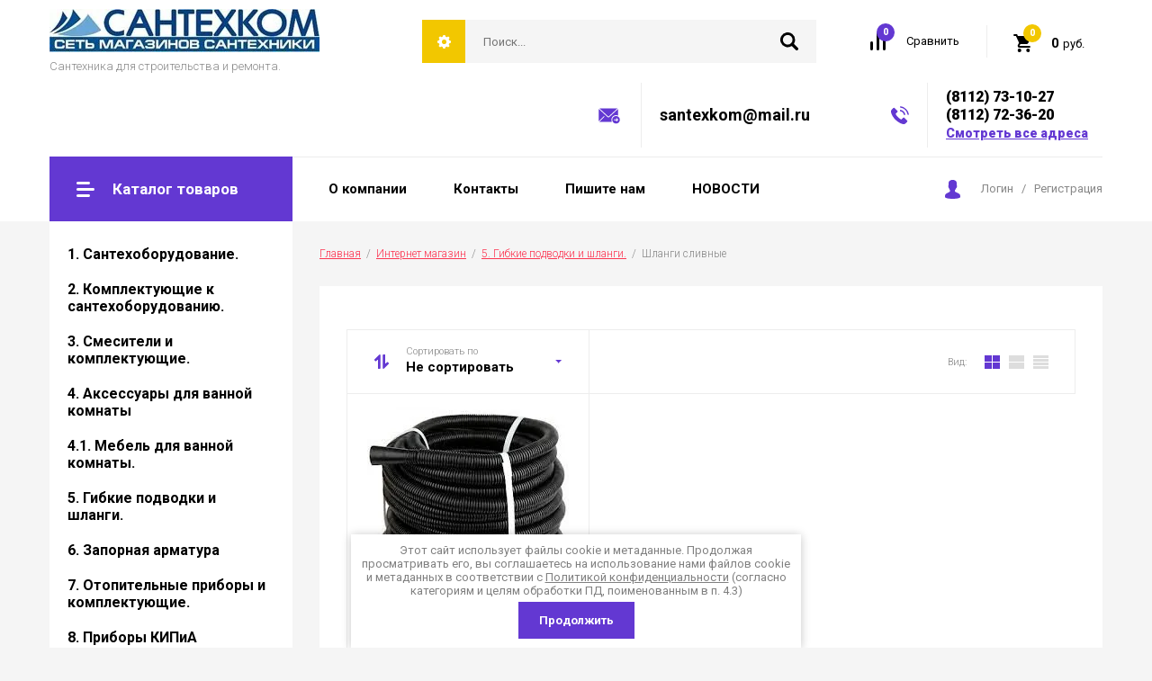

--- FILE ---
content_type: text/html; charset=utf-8
request_url: https://santexkompskov.ru/internet-magazin/folder/shlangi-polivochnye
body_size: 20733
content:

		<!doctype html>
<html lang="ru">
<head>
<meta charset="utf-8">
<meta name="robots" content="all"/>
<title>Шланги сливные </title>
<!-- assets.top -->
<meta property="og:type" content="website">
<meta property="og:url" content="https://santexkompskov.ru/internet-magazin/folder/shlangi-polivochnye">
<meta property="og:site_name" content="https://santexkompskov.ru/">
<meta property="vk:app_id" content="https://vk.com/public179291923">
<meta name="twitter:card" content="summary">
<!-- /assets.top -->

<meta name="description" content="Шланги сливные ">
<meta name="keywords" content="Шланги сливные ">
<meta name="SKYPE_TOOLBAR" content="SKYPE_TOOLBAR_PARSER_COMPATIBLE">
<meta name="viewport" content="width=device-width, initial-scale=1.0, maximum-scale=1.0, user-scalable=no">
<meta name="format-detection" content="telephone=no">
<meta http-equiv="x-rim-auto-match" content="none">

<link rel="stylesheet" href="/g/libs/jquery-slick/1.8.0/slick.css">
<link rel="stylesheet" href="/g/css/styles_articles_tpl.css">
<link rel="stylesheet" href="/g/libs/lightgallery/v1.6.8/lightgallery.min.css">
<link rel="stylesheet" href="/g/templates/shop2/2.85.2/css/2/global_styles.css">

<script src="/g/libs/jquery/1.10.2/jquery.min.js" charset="utf-8"></script>
<script src="/g/templates/shop2/2.85.2/js/jquery.matchHeight-min.js" charset="utf-8"></script>
<script src="/g/libs/owl-carousel/2.2.1/owl.carousel.min.js" charset="utf-8"></script>
<script src="/g/s3/misc/form/1.2.0/s3.form.js"></script>
<script src="/g/libs/jquery-formstyler/1.7.4/jquery.formstyler.min.js" charset="utf-8"></script>
<script src="/g/libs/jqueryui/1.10.3/jquery-ui.min.js" charset="utf-8"></script>
<script src="/g/templates/shop2/2.85.2/js/jquery.ui.touch_punch.min.js" charset="utf-8"></script>
<script src="/g/libs/jquery-slick/1.8.0/slick.min.js" charset="utf-8"></script>
<script src="/g/libs/jquery-responsive-tabs/1.5.1/jquery.responsivetabs.min.js" charset="utf-8"></script>
<script src="/g/libs/lightgallery/v1.6.8/lightgallery.min.js"></script>

	<link rel="stylesheet" href="/g/css/styles_articles_tpl.css">
<meta name="yandex-verification" content="f0148d7e9e498a08" />
<meta name="yandex-verification" content="f0148d7e9e498a08" />
<meta name="google-site-verification" content="OFr9Q6zuw39-an66WJGLH2Gppwh5GA9lISWiF8VZHGg" />
<link rel='stylesheet' type='text/css' href='/shared/highslide-4.1.13/highslide.min.css'/>
<script type='text/javascript' src='/shared/highslide-4.1.13/highslide.packed.js'></script>
<script type='text/javascript'>
hs.graphicsDir = '/shared/highslide-4.1.13/graphics/';
hs.outlineType = null;
hs.showCredits = false;
hs.lang={cssDirection:'ltr',loadingText:'Загрузка...',loadingTitle:'Кликните чтобы отменить',focusTitle:'Нажмите чтобы перенести вперёд',fullExpandTitle:'Увеличить',fullExpandText:'Полноэкранный',previousText:'Предыдущий',previousTitle:'Назад (стрелка влево)',nextText:'Далее',nextTitle:'Далее (стрелка вправо)',moveTitle:'Передвинуть',moveText:'Передвинуть',closeText:'Закрыть',closeTitle:'Закрыть (Esc)',resizeTitle:'Восстановить размер',playText:'Слайд-шоу',playTitle:'Слайд-шоу (пробел)',pauseText:'Пауза',pauseTitle:'Приостановить слайд-шоу (пробел)',number:'Изображение %1/%2',restoreTitle:'Нажмите чтобы посмотреть картинку, используйте мышь для перетаскивания. Используйте клавиши вперёд и назад'};</script>

            <!-- 46b9544ffa2e5e73c3c971fe2ede35a5 -->
            <script src='/shared/s3/js/lang/ru.js'></script>
            <script src='/shared/s3/js/common.min.js'></script>
        <link rel='stylesheet' type='text/css' href='/shared/s3/css/calendar.css' /><link rel="icon" href="/favicon.png" type="image/png">

<!--s3_require-->
<link rel="stylesheet" href="/g/basestyle/1.0.1/user/user.css" type="text/css"/>
<link rel="stylesheet" href="/g/basestyle/1.0.1/user/user.blue.css" type="text/css"/>
<script type="text/javascript" src="/g/basestyle/1.0.1/user/user.js" async></script>
<!--/s3_require-->
			
		
		
		
			<link rel="stylesheet" type="text/css" href="/g/shop2v2/default/css/theme.less.css">		
			<script type="text/javascript" src="/g/printme.js"></script>
		<script type="text/javascript" src="/g/shop2v2/default/js/tpl.js"></script>
		<script type="text/javascript" src="/g/shop2v2/default/js/baron.min.js"></script>
		
			<script type="text/javascript" src="/g/shop2v2/default/js/shop2.2.js"></script>
		
	<script type="text/javascript">shop2.init({"productRefs": [],"apiHash": {"getPromoProducts":"7eee00a3b0b8323a39e0659de78ef9f1","getSearchMatches":"2f4691ad52328b62dba35f01d8e3c703","getFolderCustomFields":"cbb0cd70f5fa7a44dd5ba5fa46679cf5","getProductListItem":"92438d66d99d8e120baa83c9a16de5af","cartAddItem":"58deac4adbb288ee87f3db99708392af","cartRemoveItem":"60569d68921702a19b9a9750f1ee1323","cartUpdate":"da1324b36322ec35f837b8af700499ea","cartRemoveCoupon":"d8f63ec9c05289841d688e7bdd1b3845","cartAddCoupon":"b0b3ea4c4c1b1e5fb975b2c480412bac","deliveryCalc":"a402fa6dca352f022856e0a175628ac8","printOrder":"cbedd3fa84d16ad78a8ac6c22cf2a72e","cancelOrder":"d0dfa6996c3951d9000531e1b7adb6dc","cancelOrderNotify":"3b194f929855a658e34bbec7bb4bd1fd","repeatOrder":"6899dfdc8c0425936b55ba04ec636f30","paymentMethods":"48d1db604b95e091c2d0b2c49cae0d8a","compare":"4f7a3a9863679ac31ff6adf4a4a2f1fc"},"hash": null,"verId": 678678,"mode": "folder","step": "","uri": "/internet-magazin","IMAGES_DIR": "/d/","my": {"show_sections":true,"special_alias":"Sale","new_alias":"New","enable_styler":true,"buy_alias":"\u0412 \u043a\u043e\u0440\u0437\u0438\u043d\u0443","located_in_sections_alias":"\u0422\u043e\u0432\u0430\u0440 \u043d\u0430\u0445\u043e\u0434\u0438\u0442\u0441\u044f \u0432 \u043a\u0430\u0442\u0435\u0433\u043e\u0440\u0438\u044f\u0445","collection_option_hide":false,"product_list_tr_hide":true,"buy_kind":true,"gr_title_h1_show":true},"shop2_cart_order_payments": 1,"cf_margin_price_enabled": 0,"maps_yandex_key":"fdca658a-a7da-4c97-aa5a-4bb8132900d4","maps_google_key":""});shop2.filter._pre_params = "&s[folder_id]=67269006";</script>
<style type="text/css">.product-item-thumb {width: 400px;}.product-item-thumb .product-image, .product-item-simple .product-image {height: 400px;width: 400px;}.product-item-thumb .product-amount .amount-title {width: 304px;}.product-item-thumb .product-price {width: 350px;}.shop2-product .product-side-l {width: 200px;}.shop2-product .product-image {height: 190px;width: 200px;}.shop2-product .product-thumbnails li {width: 56px;height: 56px;}</style>

    <link rel="stylesheet" href="/t/v521/images/theme5/theme.scss.css">

<script src="/t/v521/images/main_local.js"></script>
<!--[if lt IE 10]>
<script src="/g/libs/ie9-svg-gradient/0.0.1/ie9-svg-gradient.min.js"></script>
<script src="/g/libs/jquery-placeholder/2.0.7/jquery.placeholder.min.js"></script>
<script src="/g/libs/jquery-textshadow/0.0.1/jquery.textshadow.min.js"></script>
<script src="/g/s3/misc/ie/0.0.1/ie.js"></script>
<![endif]-->
<!--[if lt IE 9]>
<script src="/g/libs/html5shiv/html5.js"></script>
<![endif]-->
<link rel="stylesheet" href="/t/v521/images/site_addons.scss.css">
<link rel="stylesheet" href="/t/v521/images/dop_styles.scss.css">
<script src="/t/v521/images/dop_js.js"></script>
</head>
<body>
	<div class="site-wrapper">
		<header role="banner" class="site-header">
			<div class="site-header-inner">
				<div class="top-panel">
										<div class="company">
												<div class="logo">
							<a href="/"><img src="/thumb/2/-aDC21R_lxScl9TkhcgyyQ/300r/d/55060334.jpg" alt=""></a>
						</div>
												<div class="company-inner">
																					<div class="company-desc">Сантехника для строительства и ремонта.</div>
													</div>
					</div>
										<div class="right-side">
						<div class="site-search-wrap">
							<div class="shop2-search-toggle">&nbsp;</div>
							<form action="/search" method="get" class="site-search">
								<input name="search" type="text" placeholder="Поиск..." value=""/>
								<input type="submit" value="" />
							<re-captcha data-captcha="recaptcha"
     data-name="captcha"
     data-sitekey="6LcYvrMcAAAAAKyGWWuW4bP1De41Cn7t3mIjHyNN"
     data-lang="ru"
     data-rsize="invisible"
     data-type="image"
     data-theme="light"></re-captcha></form>
								
	
<div class="toggleSlide shop2-search-wrap">
	<form action="/internet-magazin/search" enctype="multipart/form-data">
		<input type="hidden" name="sort_by" value=""/>
		
					<div class="row">
				<div class="row-title">
					<span>Цена:</span>
					<div class="title-result" data-result="Любая">Любая</div>
				</div>
				<div class="row-body range clear-self">
					<div class="range-slider">&nbsp;</div>
					<label>
						<input name="s[price][min]" type="text" size="5" class="small from"  value="" />
					</label>
					<label>
						<input name="s[price][max]" type="text" size="5" class="small to"  value="" />
					</label>
				</div>
			</div>
		
					<div class="row">
				<div class="row-title">
					<span>Название:</span>
					<div class="title-result" data-result="Любое">Любое</div>
				</div>
				<div class="row-body">
					<input type="text" name="s[name]" size="20" id="shop2-name" value="" placeholder="Название" />
				</div>
			</div>
		
					<div class="row">
				<div class="row-title">
					<span>Артикул:</span>
					<div class="title-result" data-result="Любой">Любой</div>
				</div>
				<div class="row-body">
					<input type="text" name="s[article]" id="shop2-article" value="" placeholder="Артикул" />
				</div>
			</div>
		
					<div class="row">
				<div class="row-title">
					<span>Текст:</span>
					<div class="title-result" data-result="Любой">Любой</div>
				</div>
				<div class="row-body">
					<input type="text" name="search_text" size="20" id="shop2-text"  value="" placeholder="Текст" />
				</div>
			</div>
				
					<div class="row">
								<div class="row-title">
					<span>Выберите категорию:</span>
					<div class="title-result">Все</div>
				</div>
				<div class="row-body" id="s[folder_id]">
					<label>
						<input type="radio" checked="checked" value="" name="s[folder_id]" >
						<ins>&nbsp;</ins>
						<span>Все</span>
					</label>
																						
																							<label>
							<input type="radio" value="55544806" name="s[folder_id]" >
							<ins>&nbsp;</ins>
							<span> 1. Сантехоборудование.</span>
						</label>
												
																							<label>
							<input type="radio" value="55545206" name="s[folder_id]" >
							<ins>&nbsp;</ins>
							<span>&raquo; Ванны</span>
						</label>
												
																							<label>
							<input type="radio" value="65427006" name="s[folder_id]" >
							<ins>&nbsp;</ins>
							<span>&raquo; Бачки</span>
						</label>
												
																							<label>
							<input type="radio" value="65613206" name="s[folder_id]" >
							<ins>&nbsp;</ins>
							<span>&raquo; Унитазы.</span>
						</label>
												
																							<label>
							<input type="radio" value="65614606" name="s[folder_id]" >
							<ins>&nbsp;</ins>
							<span>&raquo; Мойки</span>
						</label>
												
																							<label>
							<input type="radio" value="65614806" name="s[folder_id]" >
							<ins>&nbsp;</ins>
							<span>&raquo; Умывальники</span>
						</label>
												
																							<label>
							<input type="radio" value="65615006" name="s[folder_id]" >
							<ins>&nbsp;</ins>
							<span>&raquo; Тумбы для моек</span>
						</label>
												
																							<label>
							<input type="radio" value="65615406" name="s[folder_id]" >
							<ins>&nbsp;</ins>
							<span>&raquo; Поддоны</span>
						</label>
												
																							<label>
							<input type="radio" value="65618406" name="s[folder_id]" >
							<ins>&nbsp;</ins>
							<span>&raquo; Кабины душевые</span>
						</label>
												
																							<label>
							<input type="radio" value="65648606" name="s[folder_id]" >
							<ins>&nbsp;</ins>
							<span> 2. Комплектующие к сантехоборудованию.</span>
						</label>
												
																							<label>
							<input type="radio" value="65649006" name="s[folder_id]" >
							<ins>&nbsp;</ins>
							<span>&raquo; Арматура для унитаза.</span>
						</label>
												
																							<label>
							<input type="radio" value="65649206" name="s[folder_id]" >
							<ins>&nbsp;</ins>
							<span>&raquo; Сифоны, гофры, сливы.</span>
						</label>
												
																							<label>
							<input type="radio" value="65649606" name="s[folder_id]" >
							<ins>&nbsp;</ins>
							<span>&raquo; Сидения для унитаза и ванны</span>
						</label>
												
																							<label>
							<input type="radio" value="65650006" name="s[folder_id]" >
							<ins>&nbsp;</ins>
							<span>&raquo; Крепления, манжеты, прокладки и комплектующие</span>
						</label>
												
																							<label>
							<input type="radio" value="66393406" name="s[folder_id]" >
							<ins>&nbsp;</ins>
							<span> 3. Смесители и комплектующие.</span>
						</label>
												
																							<label>
							<input type="radio" value="66393606" name="s[folder_id]" >
							<ins>&nbsp;</ins>
							<span>&raquo; Комплектующие</span>
						</label>
												
																							<label>
							<input type="radio" value="66393806" name="s[folder_id]" >
							<ins>&nbsp;</ins>
							<span>&raquo; Смесители для ванны</span>
						</label>
												
																							<label>
							<input type="radio" value="66394006" name="s[folder_id]" >
							<ins>&nbsp;</ins>
							<span>&raquo; Смесители для кухни и умывальника</span>
						</label>
												
																							<label>
							<input type="radio" value="67073206" name="s[folder_id]" >
							<ins>&nbsp;</ins>
							<span> 4. Аксессуары для ванной комнаты</span>
						</label>
												
																							<label>
							<input type="radio" value="67187806" name="s[folder_id]" >
							<ins>&nbsp;</ins>
							<span> 4.1. Мебель для ванной комнаты.</span>
						</label>
												
																							<label>
							<input type="radio" value="67268206" name="s[folder_id]" >
							<ins>&nbsp;</ins>
							<span> 5. Гибкие подводки и шланги.</span>
						</label>
												
																							<label>
							<input type="radio" value="67268406" name="s[folder_id]" >
							<ins>&nbsp;</ins>
							<span>&raquo; Подводка для воды</span>
						</label>
												
																							<label>
							<input type="radio" value="67268606" name="s[folder_id]" >
							<ins>&nbsp;</ins>
							<span>&raquo; Подводка для газа</span>
						</label>
												
																							<label>
							<input type="radio" value="67268806" name="s[folder_id]" >
							<ins>&nbsp;</ins>
							<span>&raquo; Шланги для стиральной машины</span>
						</label>
												
																							<label>
							<input type="radio" value="67269006" name="s[folder_id]" >
							<ins>&nbsp;</ins>
							<span>&raquo; Шланги сливные</span>
						</label>
												
																							<label>
							<input type="radio" value="67986006" name="s[folder_id]" >
							<ins>&nbsp;</ins>
							<span> 6. Запорная арматура</span>
						</label>
												
																							<label>
							<input type="radio" value="67986206" name="s[folder_id]" >
							<ins>&nbsp;</ins>
							<span>&raquo; Клапана (вентили)</span>
						</label>
												
																							<label>
							<input type="radio" value="67986406" name="s[folder_id]" >
							<ins>&nbsp;</ins>
							<span>&raquo; Задвижки, затворы</span>
						</label>
												
																							<label>
							<input type="radio" value="67986606" name="s[folder_id]" >
							<ins>&nbsp;</ins>
							<span>&raquo; Краны муфтовые</span>
						</label>
												
																							<label>
							<input type="radio" value="67986806" name="s[folder_id]" >
							<ins>&nbsp;</ins>
							<span>&raquo; Краны приварные</span>
						</label>
												
																							<label>
							<input type="radio" value="67987006" name="s[folder_id]" >
							<ins>&nbsp;</ins>
							<span>&raquo; Краны фланцевые</span>
						</label>
												
																							<label>
							<input type="radio" value="68480006" name="s[folder_id]" >
							<ins>&nbsp;</ins>
							<span> 7. Отопительные приборы и комплектующие.</span>
						</label>
												
																							<label>
							<input type="radio" value="68480206" name="s[folder_id]" >
							<ins>&nbsp;</ins>
							<span>&raquo; Водонагреватели</span>
						</label>
												
																							<label>
							<input type="radio" value="68480406" name="s[folder_id]" >
							<ins>&nbsp;</ins>
							<span>&raquo; Полотенцесушители.</span>
						</label>
												
																							<label>
							<input type="radio" value="68480606" name="s[folder_id]" >
							<ins>&nbsp;</ins>
							<span>&raquo; Комплектующие к полотенцесушителям.</span>
						</label>
												
																							<label>
							<input type="radio" value="68480806" name="s[folder_id]" >
							<ins>&nbsp;</ins>
							<span>&raquo; Радиаторы</span>
						</label>
												
																							<label>
							<input type="radio" value="68481206" name="s[folder_id]" >
							<ins>&nbsp;</ins>
							<span>&raquo;&raquo; Чугунные</span>
						</label>
												
																							<label>
							<input type="radio" value="68481406" name="s[folder_id]" >
							<ins>&nbsp;</ins>
							<span>&raquo;&raquo; Алюминиевые</span>
						</label>
												
																							<label>
							<input type="radio" value="68481806" name="s[folder_id]" >
							<ins>&nbsp;</ins>
							<span>&raquo;&raquo; Биметаллические.</span>
						</label>
												
																							<label>
							<input type="radio" value="68482006" name="s[folder_id]" >
							<ins>&nbsp;</ins>
							<span>&raquo;&raquo; Стальные</span>
						</label>
												
																							<label>
							<input type="radio" value="68481006" name="s[folder_id]" >
							<ins>&nbsp;</ins>
							<span>&raquo; Комплектующие для радиаторов.</span>
						</label>
												
																							<label>
							<input type="radio" value="69058806" name="s[folder_id]" >
							<ins>&nbsp;</ins>
							<span> 8. Приборы КИПиА</span>
						</label>
												
																							<label>
							<input type="radio" value="69059006" name="s[folder_id]" >
							<ins>&nbsp;</ins>
							<span>&raquo; Счетчики</span>
						</label>
												
																							<label>
							<input type="radio" value="69059206" name="s[folder_id]" >
							<ins>&nbsp;</ins>
							<span>&raquo; Манометры, термометры</span>
						</label>
												
																							<label>
							<input type="radio" value="69088606" name="s[folder_id]" >
							<ins>&nbsp;</ins>
							<span> 9. Заглушки, отводы, переходы, фланцы.</span>
						</label>
												
																							<label>
							<input type="radio" value="69126406" name="s[folder_id]" >
							<ins>&nbsp;</ins>
							<span> 10. Трубы стальные и заготовки.</span>
						</label>
												
																							<label>
							<input type="radio" value="69127006" name="s[folder_id]" >
							<ins>&nbsp;</ins>
							<span>&raquo; Трубные заготовки</span>
						</label>
												
																							<label>
							<input type="radio" value="690888113" name="s[folder_id]" >
							<ins>&nbsp;</ins>
							<span>&raquo; ТРУБЫ СТАЛЬНЫЕ ЧЕРНЫЕ И ОЦИНКОВАННЫЕ</span>
						</label>
												
																							<label>
							<input type="radio" value="692275313" name="s[folder_id]" >
							<ins>&nbsp;</ins>
							<span>&raquo;&raquo; черные</span>
						</label>
												
																							<label>
							<input type="radio" value="692275913" name="s[folder_id]" >
							<ins>&nbsp;</ins>
							<span>&raquo;&raquo; оцинкованные</span>
						</label>
												
																							<label>
							<input type="radio" value="69489606" name="s[folder_id]" >
							<ins>&nbsp;</ins>
							<span> 11. Фитинги чугунные, стальные, оцинкованные.</span>
						</label>
												
																							<label>
							<input type="radio" value="69723406" name="s[folder_id]" >
							<ins>&nbsp;</ins>
							<span> 12. Фильтры</span>
						</label>
												
																							<label>
							<input type="radio" value="69723606" name="s[folder_id]" >
							<ins>&nbsp;</ins>
							<span>&raquo; Фильтры для очистки воды</span>
						</label>
												
																							<label>
							<input type="radio" value="69723806" name="s[folder_id]" >
							<ins>&nbsp;</ins>
							<span>&raquo; Фильтры для воды</span>
						</label>
												
																							<label>
							<input type="radio" value="69531606" name="s[folder_id]" >
							<ins>&nbsp;</ins>
							<span> 13. Фитинги  латунные и хромированные</span>
						</label>
												
																							<label>
							<input type="radio" value="69531806" name="s[folder_id]" >
							<ins>&nbsp;</ins>
							<span>&raquo; Американки</span>
						</label>
												
																							<label>
							<input type="radio" value="69532006" name="s[folder_id]" >
							<ins>&nbsp;</ins>
							<span>&raquo; Заглушки</span>
						</label>
												
																							<label>
							<input type="radio" value="69532206" name="s[folder_id]" >
							<ins>&nbsp;</ins>
							<span>&raquo; Контргайки</span>
						</label>
												
																							<label>
							<input type="radio" value="69532406" name="s[folder_id]" >
							<ins>&nbsp;</ins>
							<span>&raquo; Муфты</span>
						</label>
												
																							<label>
							<input type="radio" value="69532606" name="s[folder_id]" >
							<ins>&nbsp;</ins>
							<span>&raquo; Тройники</span>
						</label>
												
																							<label>
							<input type="radio" value="69533006" name="s[folder_id]" >
							<ins>&nbsp;</ins>
							<span>&raquo; Угольники</span>
						</label>
												
																							<label>
							<input type="radio" value="69533206" name="s[folder_id]" >
							<ins>&nbsp;</ins>
							<span>&raquo; Удлинители</span>
						</label>
												
																							<label>
							<input type="radio" value="69533406" name="s[folder_id]" >
							<ins>&nbsp;</ins>
							<span>&raquo; Футорки</span>
						</label>
												
																							<label>
							<input type="radio" value="69533606" name="s[folder_id]" >
							<ins>&nbsp;</ins>
							<span>&raquo; Штуцера</span>
						</label>
												
																							<label>
							<input type="radio" value="69533806" name="s[folder_id]" >
							<ins>&nbsp;</ins>
							<span>&raquo; Ниппели</span>
						</label>
												
																							<label>
							<input type="radio" value="69727006" name="s[folder_id]" >
							<ins>&nbsp;</ins>
							<span> 14. Трубы и фитинги металлопластик</span>
						</label>
												
																							<label>
							<input type="radio" value="69727206" name="s[folder_id]" >
							<ins>&nbsp;</ins>
							<span>&raquo; Коллекторы</span>
						</label>
												
																							<label>
							<input type="radio" value="69727406" name="s[folder_id]" >
							<ins>&nbsp;</ins>
							<span>&raquo; Фитинги (РАСПРОДАЖА)</span>
						</label>
												
																							<label>
							<input type="radio" value="65613006" name="s[folder_id]" >
							<ins>&nbsp;</ins>
							<span> 15. Канализация.</span>
						</label>
												
																							<label>
							<input type="radio" value="65515406" name="s[folder_id]" >
							<ins>&nbsp;</ins>
							<span>&raquo; Наружная канализация.</span>
						</label>
												
																							<label>
							<input type="radio" value="65515606" name="s[folder_id]" >
							<ins>&nbsp;</ins>
							<span>&raquo; Внутренняя канализация.</span>
						</label>
												
																							<label>
							<input type="radio" value="70004606" name="s[folder_id]" >
							<ins>&nbsp;</ins>
							<span> 18.Трубы ПНД водопроводные и фитинги ITAL</span>
						</label>
												
																							<label>
							<input type="radio" value="70005006" name="s[folder_id]" >
							<ins>&nbsp;</ins>
							<span>&raquo; Заглушки</span>
						</label>
												
																							<label>
							<input type="radio" value="70005206" name="s[folder_id]" >
							<ins>&nbsp;</ins>
							<span>&raquo; Муфты</span>
						</label>
												
																							<label>
							<input type="radio" value="70005606" name="s[folder_id]" >
							<ins>&nbsp;</ins>
							<span>&raquo; Отводы</span>
						</label>
												
																							<label>
							<input type="radio" value="70005806" name="s[folder_id]" >
							<ins>&nbsp;</ins>
							<span>&raquo; Переходы</span>
						</label>
												
																							<label>
							<input type="radio" value="70006006" name="s[folder_id]" >
							<ins>&nbsp;</ins>
							<span>&raquo; Седелки</span>
						</label>
												
																							<label>
							<input type="radio" value="70006206" name="s[folder_id]" >
							<ins>&nbsp;</ins>
							<span>&raquo; Тройники</span>
						</label>
												
																							<label>
							<input type="radio" value="70006406" name="s[folder_id]" >
							<ins>&nbsp;</ins>
							<span>&raquo; Трубы</span>
						</label>
												
																							<label>
							<input type="radio" value="70006606" name="s[folder_id]" >
							<ins>&nbsp;</ins>
							<span>&raquo; Фланцы и прочее</span>
						</label>
												
																							<label>
							<input type="radio" value="70078806" name="s[folder_id]" >
							<ins>&nbsp;</ins>
							<span> 18. Фитинги ПНД Россия</span>
						</label>
												
																							<label>
							<input type="radio" value="70140206" name="s[folder_id]" >
							<ins>&nbsp;</ins>
							<span> 19. Трубы PPR  и фитинги.</span>
						</label>
												
																							<label>
							<input type="radio" value="70140406" name="s[folder_id]" >
							<ins>&nbsp;</ins>
							<span>&raquo; Американки</span>
						</label>
												
																							<label>
							<input type="radio" value="70140606" name="s[folder_id]" >
							<ins>&nbsp;</ins>
							<span>&raquo; Краны и вентили</span>
						</label>
												
																							<label>
							<input type="radio" value="70140806" name="s[folder_id]" >
							<ins>&nbsp;</ins>
							<span>&raquo; Муфты</span>
						</label>
												
																							<label>
							<input type="radio" value="70141006" name="s[folder_id]" >
							<ins>&nbsp;</ins>
							<span>&raquo; Тройники</span>
						</label>
												
																							<label>
							<input type="radio" value="70141206" name="s[folder_id]" >
							<ins>&nbsp;</ins>
							<span>&raquo; Трубы</span>
						</label>
												
																							<label>
							<input type="radio" value="70141406" name="s[folder_id]" >
							<ins>&nbsp;</ins>
							<span>&raquo; Уголки</span>
						</label>
												
																							<label>
							<input type="radio" value="70141606" name="s[folder_id]" >
							<ins>&nbsp;</ins>
							<span>&raquo; Прочее</span>
						</label>
												
																							<label>
							<input type="radio" value="70158006" name="s[folder_id]" >
							<ins>&nbsp;</ins>
							<span> 20. Уплотнительные материалы</span>
						</label>
												
																							<label>
							<input type="radio" value="70164006" name="s[folder_id]" >
							<ins>&nbsp;</ins>
							<span> 21.  Средства защиты.</span>
						</label>
												
																							<label>
							<input type="radio" value="70676006" name="s[folder_id]" >
							<ins>&nbsp;</ins>
							<span> 22. Метизы</span>
						</label>
												
																							<label>
							<input type="radio" value="70975606" name="s[folder_id]" >
							<ins>&nbsp;</ins>
							<span> 23. Инструмент</span>
						</label>
												
																							<label>
							<input type="radio" value="73269606" name="s[folder_id]" >
							<ins>&nbsp;</ins>
							<span> 24. Хозтовары</span>
						</label>
												
																							<label>
							<input type="radio" value="73276006" name="s[folder_id]" >
							<ins>&nbsp;</ins>
							<span> 25. Изоляция труб</span>
						</label>
												
																							<label>
							<input type="radio" value="73279406" name="s[folder_id]" >
							<ins>&nbsp;</ins>
							<span> 26. Труба и фитинги гофрированные нерж. сталь</span>
						</label>
												
																							<label>
							<input type="radio" value="52621011" name="s[folder_id]" >
							<ins>&nbsp;</ins>
							<span> 27. НАСОСНОЕ ОБОРУДОВАНИЕ, автоматика и комплектующие.</span>
						</label>
												
																							<label>
							<input type="radio" value="126621211" name="s[folder_id]" >
							<ins>&nbsp;</ins>
							<span> 28. СОЕДИНИТЕЛЬНЫЕ ЭЛЕМЕНТЫ GEBO</span>
						</label>
												
															
										<div class="more">Ещё</div>
									</div>
			</div>

			<div id="shop2_search_custom_fields"></div>
		
				<div id="shop2_search_global_fields">
			
			
			
												<div class="row">
												<div class="row-title">
							<span>Размер:</span>
							<div class="title-result">Все</div>
													</div>
						<div class="row-body">
							<label>
								<input type="radio" value="" name="s[razmer]" >
								<ins>&nbsp;</ins>
								<span>Все</span>
							</label>
																						<label>
									<input type="radio" value="9022006" name="s[razmer]" >
									<ins>&nbsp;</ins>
									<span>234</span>
								</label>
																					
													</div>
					</div>
							

					
			
												
					<div class="row">
												
																			
													<div class="row-title">
								<span>Вес:</span>
								<div class="title-result" data-result="Все">Все</div>
							</div>
							<div class="row-body">
								<input type="text" name="s[ves]" size="20" class="shop2-input-int" value="" />
							</div>
											</div>

							

					
			
										

					</div>
				
					<div class="row">
								<div class="row-title">
					<span>Производитель:</span>
					<div class="title-result">Все</div>
				</div>
				<div class="row-body">
																<label>
							<input type="radio" value="50313706" name="s[vendor_id]" >
							<ins>&nbsp;</ins>
							<span>Cersanit</span>
						</label>
																	<label>
							<input type="radio" value="44215306" name="s[vendor_id]" >
							<ins>&nbsp;</ins>
							<span>Gesso</span>
						</label>
																	<label>
							<input type="radio" value="45015106" name="s[vendor_id]" >
							<ins>&nbsp;</ins>
							<span>Jika</span>
						</label>
																	<label>
							<input type="radio" value="46910906" name="s[vendor_id]" >
							<ins>&nbsp;</ins>
							<span>RMS</span>
						</label>
																	<label>
							<input type="radio" value="45306306" name="s[vendor_id]" >
							<ins>&nbsp;</ins>
							<span>ROSA</span>
						</label>
																	<label>
							<input type="radio" value="47901106" name="s[vendor_id]" >
							<ins>&nbsp;</ins>
							<span>Sanita</span>
						</label>
																	<label>
							<input type="radio" value="44214906" name="s[vendor_id]" >
							<ins>&nbsp;</ins>
							<span>Santek</span>
						</label>
																	<label>
							<input type="radio" value="45282506" name="s[vendor_id]" >
							<ins>&nbsp;</ins>
							<span>Santeri</span>
						</label>
																	<label>
							<input type="radio" value="4567006" name="s[vendor_id]" >
							<ins>&nbsp;</ins>
							<span>Болгария</span>
						</label>
																	<label>
							<input type="radio" value="4567606" name="s[vendor_id]" >
							<ins>&nbsp;</ins>
							<span>Венгрия</span>
						</label>
																	<label>
							<input type="radio" value="47253506" name="s[vendor_id]" >
							<ins>&nbsp;</ins>
							<span>ВИЗ</span>
						</label>
																	<label>
							<input type="radio" value="46144306" name="s[vendor_id]" >
							<ins>&nbsp;</ins>
							<span>ВКЗ</span>
						</label>
																	<label>
							<input type="radio" value="4567206" name="s[vendor_id]" >
							<ins>&nbsp;</ins>
							<span>Германия</span>
						</label>
																	<label>
							<input type="radio" value="4913806" name="s[vendor_id]" >
							<ins>&nbsp;</ins>
							<span>Италия</span>
						</label>
																	<label>
							<input type="radio" value="46308106" name="s[vendor_id]" >
							<ins>&nbsp;</ins>
							<span>КЕРАМИН</span>
						</label>
																	<label>
							<input type="radio" value="4441206" name="s[vendor_id]" >
							<ins>&nbsp;</ins>
							<span>Киров</span>
						</label>
																	<label>
							<input type="radio" value="4441406" name="s[vendor_id]" >
							<ins>&nbsp;</ins>
							<span>Китай</span>
						</label>
																	<label>
							<input type="radio" value="4568006" name="s[vendor_id]" >
							<ins>&nbsp;</ins>
							<span>китай</span>
						</label>
																	<label>
							<input type="radio" value="4567806" name="s[vendor_id]" >
							<ins>&nbsp;</ins>
							<span>Латвия</span>
						</label>
																	<label>
							<input type="radio" value="46343306" name="s[vendor_id]" >
							<ins>&nbsp;</ins>
							<span>ЛОБНЕНСКИЙ СТРОЙФАРФОР</span>
						</label>
																	<label>
							<input type="radio" value="4980006" name="s[vendor_id]" >
							<ins>&nbsp;</ins>
							<span>Минск</span>
						</label>
																	<label>
							<input type="radio" value="45243906" name="s[vendor_id]" >
							<ins>&nbsp;</ins>
							<span>Оскольская керамика</span>
						</label>
																	<label>
							<input type="radio" value="4441606" name="s[vendor_id]" >
							<ins>&nbsp;</ins>
							<span>Польша</span>
						</label>
																	<label>
							<input type="radio" value="3638406" name="s[vendor_id]" >
							<ins>&nbsp;</ins>
							<span>Производитель 1</span>
						</label>
																	<label>
							<input type="radio" value="3638606" name="s[vendor_id]" >
							<ins>&nbsp;</ins>
							<span>Производитель 2</span>
						</label>
																	<label>
							<input type="radio" value="4423006" name="s[vendor_id]" >
							<ins>&nbsp;</ins>
							<span>Россия</span>
						</label>
																	<label>
							<input type="radio" value="46884906" name="s[vendor_id]" >
							<ins>&nbsp;</ins>
							<span>СоюзКран</span>
						</label>
																	<label>
							<input type="radio" value="4979806" name="s[vendor_id]" >
							<ins>&nbsp;</ins>
							<span>Турция</span>
						</label>
																	<label>
							<input type="radio" value="4441806" name="s[vendor_id]" >
							<ins>&nbsp;</ins>
							<span>Украина</span>
						</label>
																	<label>
							<input type="radio" value="4925606" name="s[vendor_id]" >
							<ins>&nbsp;</ins>
							<span>Финляндия</span>
						</label>
																	<label>
							<input type="radio" value="4979606" name="s[vendor_id]" >
							<ins>&nbsp;</ins>
							<span>Франция</span>
						</label>
																	<label>
							<input type="radio" value="4567406" name="s[vendor_id]" >
							<ins>&nbsp;</ins>
							<span>Чехия</span>
						</label>
															
											<div class="more">Ещё</div>
									</div>
			</div>
		
									<div class="row">
					<div class="row-title">
						<span>Топ продаж:</span>
						<div class="title-result">Все</div>
					</div>
					<div class="row-body">
												<label>
							<input type="radio" value="" name="s[flags][154508]" >
							<ins>&nbsp;</ins>
							<span>Все</span>
						</label>
						<label>
							<input type="radio" value="1" name="s[flags][154508]" >
							<ins>&nbsp;</ins>
							<span>да</span>
						</label>
						<label>
							<input type="radio" value="0" name="s[flags][154508]" >
							<ins>&nbsp;</ins>
							<span>нет</span>
						</label>
					</div>
			    </div>
	    										<div class="row">
					<div class="row-title">
						<span>хит продаж:</span>
						<div class="title-result">Все</div>
					</div>
					<div class="row-body">
												<label>
							<input type="radio" value="" name="s[flags][676706]" >
							<ins>&nbsp;</ins>
							<span>Все</span>
						</label>
						<label>
							<input type="radio" value="1" name="s[flags][676706]" >
							<ins>&nbsp;</ins>
							<span>да</span>
						</label>
						<label>
							<input type="radio" value="0" name="s[flags][676706]" >
							<ins>&nbsp;</ins>
							<span>нет</span>
						</label>
					</div>
			    </div>
	    										<div class="row">
					<div class="row-title">
						<span>распродажа:</span>
						<div class="title-result">Все</div>
					</div>
					<div class="row-body">
												<label>
							<input type="radio" value="" name="s[flags][676906]" >
							<ins>&nbsp;</ins>
							<span>Все</span>
						</label>
						<label>
							<input type="radio" value="1" name="s[flags][676906]" >
							<ins>&nbsp;</ins>
							<span>да</span>
						</label>
						<label>
							<input type="radio" value="0" name="s[flags][676906]" >
							<ins>&nbsp;</ins>
							<span>нет</span>
						</label>
					</div>
			    </div>
	    										<div class="row">
					<div class="row-title">
						<span>акция:</span>
						<div class="title-result">Все</div>
					</div>
					<div class="row-body">
												<label>
							<input type="radio" value="" name="s[flags][677106]" >
							<ins>&nbsp;</ins>
							<span>Все</span>
						</label>
						<label>
							<input type="radio" value="1" name="s[flags][677106]" >
							<ins>&nbsp;</ins>
							<span>да</span>
						</label>
						<label>
							<input type="radio" value="0" name="s[flags][677106]" >
							<ins>&nbsp;</ins>
							<span>нет</span>
						</label>
					</div>
			    </div>
	    										<div class="row">
					<div class="row-title">
						<span>под заказ:</span>
						<div class="title-result">Все</div>
					</div>
					<div class="row-body">
												<label>
							<input type="radio" value="" name="s[flags][683906]" >
							<ins>&nbsp;</ins>
							<span>Все</span>
						</label>
						<label>
							<input type="radio" value="1" name="s[flags][683906]" >
							<ins>&nbsp;</ins>
							<span>да</span>
						</label>
						<label>
							<input type="radio" value="0" name="s[flags][683906]" >
							<ins>&nbsp;</ins>
							<span>нет</span>
						</label>
					</div>
			    </div>
	    										<div class="row">
					<div class="row-title">
						<span>Новинка:</span>
						<div class="title-result">Все</div>
					</div>
					<div class="row-body">
												<label>
							<input type="radio" value="" name="s[flags][2]" >
							<ins>&nbsp;</ins>
							<span>Все</span>
						</label>
						<label>
							<input type="radio" value="1" name="s[flags][2]" >
							<ins>&nbsp;</ins>
							<span>да</span>
						</label>
						<label>
							<input type="radio" value="0" name="s[flags][2]" >
							<ins>&nbsp;</ins>
							<span>нет</span>
						</label>
					</div>
			    </div>
	    										<div class="row">
					<div class="row-title">
						<span>Спецпредложение:</span>
						<div class="title-result">Все</div>
					</div>
					<div class="row-body">
												<label>
							<input type="radio" value="" name="s[flags][1]" >
							<ins>&nbsp;</ins>
							<span>Все</span>
						</label>
						<label>
							<input type="radio" value="1" name="s[flags][1]" >
							<ins>&nbsp;</ins>
							<span>да</span>
						</label>
						<label>
							<input type="radio" value="0" name="s[flags][1]" >
							<ins>&nbsp;</ins>
							<span>нет</span>
						</label>
					</div>
			    </div>
	    			
					<div class="row">
				<div class="row-title">
					<span>Результатов на странице:</span>
					<div class="title-result">20</div>
				</div>
				<div class="row-body radio-field">
																<label>
														<input type="radio" value="5" name="s[products_per_page]" >
							<ins>&nbsp;</ins>
							<span>5</span>
						</label>
											<label>
														<input type="radio" checked="checked" value="20" name="s[products_per_page]" >
							<ins>&nbsp;</ins>
							<span>20</span>
						</label>
											<label>
														<input type="radio" value="35" name="s[products_per_page]" >
							<ins>&nbsp;</ins>
							<span>35</span>
						</label>
											<label>
														<input type="radio" value="50" name="s[products_per_page]" >
							<ins>&nbsp;</ins>
							<span>50</span>
						</label>
											<label>
														<input type="radio" value="65" name="s[products_per_page]" >
							<ins>&nbsp;</ins>
							<span>65</span>
						</label>
											<label>
														<input type="radio" value="80" name="s[products_per_page]" >
							<ins>&nbsp;</ins>
							<span>80</span>
						</label>
											<label>
														<input type="radio" value="95" name="s[products_per_page]" >
							<ins>&nbsp;</ins>
							<span>95</span>
						</label>
									</div>
			</div>
				
		<div class="row-button">
			<button type="submit" class="shop2-btn">Найти</button>
		</div>
	<re-captcha data-captcha="recaptcha"
     data-name="captcha"
     data-sitekey="6LcYvrMcAAAAAKyGWWuW4bP1De41Cn7t3mIjHyNN"
     data-lang="ru"
     data-rsize="invisible"
     data-type="image"
     data-theme="light"></re-captcha></form>
</div>						</div>
						<div class="compare-button-wrap">
							<a href="/internet-magazin/compare" class="compare-button compare-null">
								<div>Сравнить</div>
								<span>0</span>
							</a>
						</div>
						<div class="cart-wrap" id="shop2-cart-preview">
			<a href="/internet-magazin/cart" class="no-event">
			<div class="cart-amount"><span>0</span></div>
			<div class="cart-sum">0 <span>руб.</span></div>
		</a>
	</div>						
					</div>
											<div class="footer-phone">
														<div class="email">
								<div class="email-icon">
									<svg xmlns="http://www.w3.org/2000/svg" width="64" height="64" viewBox="0 0 64 64"><title>mail-send_full</title><path d="M48 32a10.953 10.953 0 0 1 5 1.2V18.001a2.005 2.005 0 0 0-.122-.691l-20.73 19.072a3.207 3.207 0 0 1-4.296 0L7.122 17.312a1.993 1.993 0 0 0-.122.69v27.996a2.021 2.021 0 0 0 .04.4L18.73 34.706a1 1 0 0 1 1.415 1.414L8.369 47.897a2.02 2.02 0 0 0 .637.103H38.2A11.004 11.004 0 0 1 48 32z"/><path d="M30.793 34.911l20.528-18.885a2.037 2.037 0 0 0-.327-.026H9.006a2.028 2.028 0 0 0-.326.026l20.527 18.885a1.208 1.208 0 0 0 1.586 0zM48 34a9 9 0 1 0 9 9 9 9 0 0 0-9-9zm5.031 9.004a.985.985 0 0 1-.286.697l-2.841 2.841a1 1 0 0 1-1.415-1.414L49.617 44h-5.62a1 1 0 0 1 0-2h5.62l-1.128-1.128a1 1 0 0 1 1.415-1.414l2.841 2.841a.984.984 0 0 1 .29.698z"/></svg>
								</div>
								<a href="mailto:santexkom@mail.ru">santexkom@mail.ru</a>
							</div>
														
							<div class="phone-icon">&nbsp;</div>
							<div class="phone-body">
																<div class="phone-title">Телефон:</div>
																<div class="phone-text">
																		<div><a href="tel:(8112) 73-10-27">(8112) 73-10-27</a></div>
																		<div><a href="tel:(8112) 72-36-20">(8112) 72-36-20</a></div>
																		<a href="/kontakty" class="more">Смотреть все адреса</a>
								</div>
							</div>
						</div>
									</div>
				<div class="bottom-panel">
										<div class="drop-down-categories">
						<div class="toggle-categories"> <a href="/">Каталог товаров</a> </div>
													<ul class="toggleSlide categories-menu desktop clear-list"><li><a href="/internet-magazin/folder/562834421" ><span>1. Сантехоборудование.</span><div class="count">122</div></a><ul class="level-2"><li><a href="/internet-magazin/folder/562834821" ><span class="img_fold"><img src="/thumb/2/OACIVnTniATThI3dvZb1pA/60r60/d/00580770.jpg" alt="Ванны"></span><span>Ванны</span><div class="count">7</div></a></li><li><a href="/internet-magazin/folder/65427006" ><span class="img_fold"><img src="/thumb/2/KtnFfMUPxizrIy1d47ZeaQ/60r60/d/89fd30a3a9c977d1b379cc62cd80d165.jpg" alt="Бачки"></span><span>Бачки</span><div class="count">8</div></a></li><li><a href="/internet-magazin/folder/unitazy." ><span class="img_fold"><img src="/thumb/2/P5UfJ4yzl8sHCKrl8y2jWA/60r60/d/274a57f61df2df2aebd37aaeb066748d.jpg" alt="Унитазы."></span><span>Унитазы.</span><div class="count">66</div></a></li><li><a href="/internet-magazin/folder/moyki" ><span class="img_fold"><img src="/thumb/2/TBQOspN5EmglU8PfZS3n_A/60r60/d/kashiogawa_60_in.jpg" alt="Мойки"></span><span>Мойки</span><div class="count">43</div></a></li><li><a href="/internet-magazin/folder/umyvalniki" ><span class="img_fold"><img src="/thumb/2/SS_rO-9RM68S6I8GGC-MfQ/60r60/d/previewwh600xwh600_84291_1_88287589049291b73ccd44d9d3ab1601.jpg" alt="Умывальники"></span><span>Умывальники</span><div class="count">20</div></a></li><li><a href="/internet-magazin/folder/tumby-dlya-moek" ><span class="img_fold"><img src="/thumb/2/6gAR0SqgUSDSUUIcwq4_Wg/60r60/d/mojka-mediczinskaya.jpg" alt="Тумбы для моек"></span><span>Тумбы для моек</span><div class="count">12</div></a></li><li><a href="/internet-magazin/folder/poddony" ><span class="img_fold"><img src="/thumb/2/LCUN1PiRS8YWt41XY5WBhA/60r60/d/18162750.jpg" alt="Поддоны"></span><span>Поддоны</span><div class="count">8</div></a></li><li><a href="/internet-magazin/folder/kabiny-dushevye" ><span class="img_fold"><img src="/thumb/2/IAaPjUrVWdUxis5DB0SE3A/60r60/d/1-ugol-standart-lyon-sredniy-poddon-450x320.jpg" alt="Кабины душевые"></span><span>Кабины душевые</span><div class="count">2</div></a></li></ul></li><li><a href="/internet-magazin/folder/2.-komplektuyuschie-k-santehoborudovaniyu." ><span>2. Комплектующие к сантехоборудованию.</span><div class="count">200</div></a><ul class="level-2"><li><a href="/internet-magazin/folder/armatura-dlya-unitaza." ><span class="img_fold"><img src="/thumb/2/SamNM7pJ8N84PjcYUcqRxw/60r60/d/i12005base.jpg" alt="Арматура для унитаза."></span><span>Арматура для унитаза.</span><div class="count">20</div></a></li><li><a href="/internet-magazin/folder/sifony-gofry-slivy." ><span class="img_fold"><img src="/thumb/2/Gr2aYjQf1KeV4fzqS9Et-Q/60r60/d/sifon_gofra_maket_3.jpg" alt="Сифоны, гофры, сливы."></span><span>Сифоны, гофры, сливы.</span><div class="count">75</div></a></li><li><a href="/internet-magazin/folder/sideniya-dlya-unitaza." ><span class="img_fold"><img src="/thumb/2/bA5JWHeL1p54uBsW9EihvQ/60r60/d/sidene_dlya_unitaza_ws0100500x500.jpg" alt="Сидения для унитаза и ванны"></span><span>Сидения для унитаза и ванны</span><div class="count">32</div></a></li><li><a href="/internet-magazin/folder/krepleniya." ><span class="img_fold"><img src="/thumb/2/R1WdV8xWzNWprZNLgJnqUA/60r60/d/tree_1454528806.jpg" alt="Крепления, манжеты, прокладки и комплектующие"></span><span>Крепления, манжеты, прокладки и комплектующие</span><div class="count">75</div></a></li></ul></li><li><a href="/internet-magazin/folder/3.-smesiteli-i-komplektuyuschie." ><span>3. Смесители и комплектующие.</span><div class="count">229</div></a><ul class="level-2"><li><a href="/internet-magazin/folder/komplektuyuschie" ><span class="img_fold"><img src="/thumb/2/cBHFbcHzbZxTxhCG-VVEhw/60r60/d/unnamed_075952.jpg" alt="Комплектующие"></span><span>Комплектующие</span><div class="count">181</div></a></li><li><a href="/internet-magazin/folder/smesiteli-dlya-vanny" ><span class="img_fold"><img src="/thumb/2/_1XFlnE2ifjBI8T7JObmYA/60r60/d/3afcfab1543797f548a0ccaaeceb4cd7.jpg" alt="Смесители для ванны"></span><span>Смесители для ванны</span><div class="count">20</div></a></li><li><a href="/internet-magazin/folder/smesiteli-dlya-kuhni-i-umyvalnika" ><span class="img_fold"><img src="/thumb/2/ip1CDXny6Vi_WzD-0VlAGg/60r60/d/images_333892.jpg" alt="Смесители для кухни и умывальника"></span><span>Смесители для кухни и умывальника</span><div class="count">41</div></a></li></ul></li><li><a href="/internet-magazin/folder/4.-aksessuary-dlya-vannoy-komnaty" ><span>4. Аксессуары для ванной комнаты</span><div class="count">68</div></a></li><li><a href="/internet-magazin/folder/4.1.-mebel-dlya-vannoy-komnaty." ><span>4.1. Мебель для ванной комнаты.</span><div class="count">32</div></a></li><li class="opened"><a href="/internet-magazin/folder/5.-gibkie-podvodki-i-shlangi." ><span>5. Гибкие подводки и шланги.</span><div class="count">65</div></a><ul class="level-2"><li><a href="/internet-magazin/folder/podvodka-dlya-vody" ><span class="img_fold"><img src="/thumb/2/3Vi8ikg-_RsrDV3KnEAlMg/60r60/d/podvodka-dlya-vody-1-2-v-n-ver-pro.jpg" alt="Подводка для воды"></span><span>Подводка для воды</span><div class="count">46</div></a></li><li><a href="/internet-magazin/folder/podvodka-dlya-gaza" ><span class="img_fold"><img src="/thumb/2/6cXqwM7hpYnV3EzlGtPf-w/60r60/d/images_1_634694.jpg" alt="Подводка для газа"></span><span>Подводка для газа</span><div class="count">40</div></a></li><li><a href="/internet-magazin/folder/shlangi-dlya-stiralnoy-mashiny" ><span class="img_fold"><img src="/thumb/2/05Zl_p00vRay0OFjBL4gag/60r60/d/01_476_63.jpg" alt="Шланги для стиральной машины"></span><span>Шланги для стиральной машины</span><div class="count">22</div></a></li><li class="opened active"><a href="/internet-magazin/folder/shlangi-polivochnye" ><span class="img_fold"><img src="/thumb/2/Xh-sCGHVnVHjCGe_9bf-Ig/60r60/d/img_orio_univers.jpg" alt="Шланги сливные"></span><span>Шланги сливные</span><div class="count">1</div></a></li></ul></li><li><a href="/internet-magazin/folder/6.-zapornaya-armatura-raznoe" ><span>6. Запорная арматура</span><div class="count">63</div></a><ul class="level-2"><li><a href="/internet-magazin/folder/klapana-ventili" ><span class="img_fold"><img src="/thumb/2/xkK639rFy7iWLtfP-7ISxA/60r60/d/32d353c077edd35383f6a0fdf11e295c.jpg" alt="Клапана (вентили)"></span><span>Клапана (вентили)</span><div class="count">17</div></a></li><li><a href="/internet-magazin/folder/zadvizhki" ><span class="img_fold"><img src="/thumb/2/2LuK3RPAPWjWrbEnP2VKOg/60r60/d/382970.jpg" alt="Задвижки, затворы"></span><span>Задвижки, затворы</span><div class="count">4</div></a></li><li><a href="/internet-magazin/folder/krany-muftovye" ><span class="img_fold"><img src="/thumb/2/Z9YvVZwWsPFO1anGyHDuvw/60r60/d/krany-sharovye-11b27p.jpg" alt="Краны муфтовые"></span><span>Краны муфтовые</span><div class="count">32</div></a></li><li><a href="/internet-magazin/folder/krany-privarnye" ><span class="img_fold"><img src="/thumb/2/UsAeqkK-r8VCwUNdimNhZA/60r60/d/2_661957.jpg" alt="Краны приварные"></span><span>Краны приварные</span><div class="count">6</div></a></li><li><a href="/internet-magazin/folder/krany-flancevye" ><span class="img_fold"><img src="/thumb/2/3BPPNgbC0ef_r6WY303M0w/60r60/d/flanec.png" alt="Краны фланцевые"></span><span>Краны фланцевые</span><div class="count">7</div></a></li></ul></li><li><a href="/internet-magazin/folder/7.-otopitelnye-pribory-i-komplektuyuschie." ><span>7. Отопительные приборы и комплектующие.</span><div class="count">115</div></a><ul class="level-2"><li><a href="/internet-magazin/folder/vodonagrevateli-i-baki-rasshiritelnye." ><span class="img_fold"><img src="/thumb/2/m9lAY4YOkx-bDAqJVQuhoA/60r60/d/14349_1-1024x513.jpg" alt="Водонагреватели"></span><span>Водонагреватели</span><div class="count">17</div></a></li><li><a href="/internet-magazin/folder/polotencesushiteli." ><span class="img_fold"><img src="/thumb/2/Pcy8_TbGAVYm3JQ3oOhAVQ/60r60/d/images_3_516317.jpg" alt="Полотенцесушители."></span><span>Полотенцесушители.</span><div class="count">15</div></a></li><li><a href="/internet-magazin/folder/komplektuyuschie-k-polotencesushitelyam." ><span class="img_fold"><img src="/thumb/2/rKI8L3o4upECU8lvLGg3mQ/60r60/d/komplektuyushhie_polotencesushitelyam_1-250x250.png" alt="Комплектующие к полотенцесушителям."></span><span>Комплектующие к полотенцесушителям.</span><div class="count">19</div></a></li><li><a href="/internet-magazin/folder/radiatory-alyuminievye-i-bimetallicheskie." ><span class="img_fold"><img src="/thumb/2/w0JD4KsdyLhPry4YrEi5XQ/60r60/d/radiatory.jpg" alt="Радиаторы"></span><span>Радиаторы</span><div class="count">16</div></a><ul class="level-3"><li><a href="/internet-magazin/folder/chugunnye" ><span>Чугунные</span><div class="count">2</div></a></li><li><a href="/internet-magazin/folder/alyuminievye" ><span>Алюминиевые</span><div class="count">7</div></a></li><li><a href="/internet-magazin/folder/bimetallicheskie." ><span>Биметаллические.</span><div class="count">9</div></a></li><li><a href="/internet-magazin/folder/stalnye" ><span>Стальные</span></a></li></ul></li><li><a href="/internet-magazin/folder/komplektuyuschie-dlya-radiatorov." ><span class="img_fold"><img src="/thumb/2/BbThJnbB4pb7UCClDaAGZw/60r60/d/3611.jpg" alt="Комплектующие для радиаторов."></span><span>Комплектующие для радиаторов.</span><div class="count">70</div></a></li></ul></li><li><a href="/internet-magazin/folder/8.-pribory-kipia" ><span>8. Приборы КИПиА</span><div class="count">55</div></a><ul class="level-2"><li><a href="/internet-magazin/folder/vodoschetchiki" ><span class="img_fold"><img src="/thumb/2/G0TQOOqhWXREaMMGRXUzbw/60r60/d/vkm-20-rosich.jpg" alt="Счетчики"></span><span>Счетчики</span><div class="count">12</div></a></li><li><a href="/internet-magazin/folder/manometry-termometry" ><span class="img_fold"><img src="/thumb/2/3-t8a4iplnVQTt4szxY-FA/60r60/d/manometry_bimetallicheskie.jpg" alt="Манометры, термометры"></span><span>Манометры, термометры</span><div class="count">42</div></a></li></ul></li><li><a href="/internet-magazin/folder/9.-zaglushki-otvody-perehody-flancy." ><span>9. Заглушки, отводы, переходы, фланцы.</span><div class="count">111</div></a></li><li><a href="/internet-magazin/folder/10.-truby-stalnye-i-zagotovki." ><span>10. Трубы стальные и заготовки.</span></a><ul class="level-2"><li><a href="/internet-magazin/folder/trubnye-zagotovki" ><span class="img_fold"><img src="/thumb/2/l_0LeViwHT-QEDj9t9Zy9Q/60r60/d/unnamed_1_172307.jpg" alt="Трубные заготовки"></span><span>Трубные заготовки</span><div class="count">172</div></a></li><li><a href="/internet-magazin/folder/truby-stalnye-chernye-i-ocinkovannye" ><span class="img_fold"><img src="/thumb/2/ISFCFpjXBIJJuVTwboYYzA/60r60/d/5d86f0c1c9f35b5181462928b17000fa.jpg" alt="ТРУБЫ СТАЛЬНЫЕ ЧЕРНЫЕ И ОЦИНКОВАННЫЕ"></span><span>ТРУБЫ СТАЛЬНЫЕ ЧЕРНЫЕ И ОЦИНКОВАННЫЕ</span></a><ul class="level-3"><li><a href="/internet-magazin/folder/chernye" ><span class="img_fold"><img src="/thumb/2/wch3PAoykwz2hH_vpQjKdQ/60r60/d/vgp.jpg" alt="черные"></span><span>черные</span><div class="count">13</div></a></li><li><a href="/internet-magazin/folder/ocinkovannye" ><span class="img_fold"><img src="/thumb/2/th54m7ADEBWoQ2OlG0AVjA/60r60/d/6a0347ed4761f3ba9e0f308d3e9bb1da.gif" alt="оцинкованные"></span><span>оцинкованные</span><div class="count">10</div></a></li></ul></li></ul></li><li><a href="/internet-magazin/folder/11.-fitingi-chugunnye-stalnye-ocinkovannye." ><span>11. Фитинги чугунные, стальные, оцинкованные.</span><div class="count">137</div></a></li><li><a href="/internet-magazin/folder/13.-filtry" ><span>12. Фильтры</span><div class="count">48</div></a><ul class="level-2"><li><a href="/internet-magazin/folder/filtry-dlya-ochistki-vody" ><span class="img_fold"><img src="/thumb/2/uGto0Hm5IbdGEM1aOCso5Q/60r60/d/342_original.jpg" alt="Фильтры для очистки воды"></span><span>Фильтры для очистки воды</span><div class="count">43</div></a></li><li><a href="/internet-magazin/folder/filtry-dlya-vody" ><span class="img_fold"><img src="/thumb/2/YA4Q2o5J20zPprNlTsunTQ/60r60/d/19233.jpg" alt="Фильтры для воды"></span><span>Фильтры для воды</span><div class="count">18</div></a></li></ul></li><li><a href="/internet-magazin/folder/12.-fitingi-soed.-chasti-latunnye-i-hromirovannye" ><span>13. Фитинги  латунные и хромированные</span><div class="count">235</div></a><ul class="level-2"><li><a href="/internet-magazin/folder/amerikanki" ><span>Американки</span><div class="count">4</div></a></li><li><a href="/internet-magazin/folder/zaglushki" ><span>Заглушки</span><div class="count">8</div></a></li><li><a href="/internet-magazin/folder/kontrgayki" ><span>Контргайки</span><div class="count">5</div></a></li><li><a href="/internet-magazin/folder/mufty" ><span>Муфты</span><div class="count">19</div></a></li><li><a href="/internet-magazin/folder/troyniki" ><span>Тройники</span><div class="count">16</div></a></li><li><a href="/internet-magazin/folder/ugolniki" ><span>Угольники</span><div class="count">10</div></a></li><li><a href="/internet-magazin/folder/udliniteli" ><span>Удлинители</span><div class="count">17</div></a></li><li><a href="/internet-magazin/folder/futorki" ><span>Футорки</span><div class="count">9</div></a></li><li><a href="/internet-magazin/folder/shtucera" ><span>Штуцера</span><div class="count">21</div></a></li><li><a href="/internet-magazin/folder/nippeli" ><span>Ниппели</span><div class="count">36</div></a></li></ul></li><li><a href="/internet-magazin/folder/14.-truby-i-fitingi-ltm--rasprodazha" ><span>14. Трубы и фитинги металлопластик</span><div class="count">1</div></a><ul class="level-2"><li><a href="/internet-magazin/folder/kollektory" ><span>Коллекторы</span><div class="count">15</div></a></li><li><a href="/internet-magazin/folder/fitingi-rasprodazha" ><span>Фитинги (РАСПРОДАЖА)</span><div class="count">24</div></a></li></ul></li><li><a href="/internet-magazin/folder/kanalizaciya." ><span>15. Канализация.</span><div class="count">6</div></a><ul class="level-2"><li><a href="/internet-magazin/folder/65515406" ><span>Наружная канализация.</span><div class="count">35</div></a></li><li><a href="/internet-magazin/folder/65515606" ><span>Внутренняя канализация.</span><div class="count">121</div></a></li></ul></li><li><a href="/internet-magazin/folder/18.truby-pnd-vodoprovodnye-i-fitingi-italiya" ><span>18.Трубы ПНД водопроводные и фитинги ITAL</span><div class="count">200</div></a><ul class="level-2"><li><a href="/internet-magazin/folder/zaglushki-1" ><span>Заглушки</span><div class="count">18</div></a></li><li><a href="/internet-magazin/folder/mufty-1" ><span>Муфты</span><div class="count">47</div></a></li><li><a href="/internet-magazin/folder/otvody" ><span>Отводы</span><div class="count">43</div></a></li><li><a href="/internet-magazin/folder/perehody" ><span>Переходы</span><div class="count">18</div></a></li><li><a href="/internet-magazin/folder/sedelki" ><span>Седелки</span><div class="count">20</div></a></li><li><a href="/internet-magazin/folder/troyniki-1" ><span>Тройники</span><div class="count">63</div></a></li><li><a href="/internet-magazin/folder/truby-1" ><span>Трубы</span><div class="count">8</div></a></li><li><a href="/internet-magazin/folder/flancy-i-prochee" ><span>Фланцы и прочее</span><div class="count">11</div></a></li></ul></li><li><a href="/internet-magazin/folder/18.-fitingi-pnd-poelsan" ><span>18. Фитинги ПНД Россия</span><div class="count">139</div></a></li><li><a href="/internet-magazin/folder/19.-truby-ppr--i-fitingi." ><span>19. Трубы PPR  и фитинги.</span><div class="count">143</div></a><ul class="level-2"><li><a href="/internet-magazin/folder/amerikanki-1" ><span>Американки</span><div class="count">35</div></a></li><li><a href="/internet-magazin/folder/krany-i-ventili" ><span>Краны и вентили</span><div class="count">17</div></a></li><li><a href="/internet-magazin/folder/mufty-2" ><span>Муфты</span><div class="count">55</div></a></li><li><a href="/internet-magazin/folder/troyniki-2" ><span>Тройники</span><div class="count">47</div></a></li><li><a href="/internet-magazin/folder/truby-2" ><span>Трубы</span><div class="count">19</div></a></li><li><a href="/internet-magazin/folder/ugolki" ><span>Уголки</span><div class="count">25</div></a></li><li><a href="/internet-magazin/folder/prochee" ><span>Прочее</span><div class="count">61</div></a></li></ul></li><li><a href="/internet-magazin/folder/20.-uplotnitelnye-materialy" ><span>20. Уплотнительные материалы</span><div class="count">130</div></a></li><li><a href="/internet-magazin/folder/21.-svarochnoe-oborudovanie-i-sredstva-zaschity." ><span>21.  Средства защиты.</span><div class="count">37</div></a></li><li><a href="/internet-magazin/folder/22.-metizy" ><span>22. Метизы</span><div class="count">108</div></a></li><li><a href="/internet-magazin/folder/23._instrument" ><span>23. Инструмент</span><div class="count">188</div></a></li><li><a href="/internet-magazin/folder/24.-hoztovary" ><span>24. Хозтовары</span><div class="count">64</div></a></li><li><a href="/internet-magazin/folder/25.-izolyaciya-trub" ><span>25. Изоляция труб</span><div class="count">34</div></a></li><li><a href="/internet-magazin/folder/26.-truba-i-fitingi-gofrirovannye-nerzh.-stal" ><span>26. Труба и фитинги гофрированные нерж. сталь</span><div class="count">42</div></a></li><li><a href="/internet-magazin/folder/38-nasosnoye-oborudovaniye-avtomatika-i-komplektuyushchiye" ><span>27. НАСОСНОЕ ОБОРУДОВАНИЕ, автоматика и комплектующие.</span><div class="count">282</div></a></li><li><a href="/internet-magazin/folder/39-soyedinitelnyye-elementy-gebo" ><span>28. СОЕДИНИТЕЛЬНЫЕ ЭЛЕМЕНТЫ GEBO</span><div class="count">80</div></a></li></ul>											</div>
					<ul class="top-menu desktop clear-list"><li><a href="/about" ><span>О компании</span></a><ul class="level-2"><li><a href="/test" ><span>тест</span></a></li></ul></li><li><a href="/kontakty" ><span>Контакты</span></a></li><li><a href="/mail" ><span>Пишите нам</span></a></li><li><a href="/" ><span>НОВОСТИ</span></a></li></ul>										<div class="login-aut-wrap">
						<a href="/registraciya/login">Логин</a>&nbsp;&nbsp;&nbsp;/&nbsp;&nbsp;&nbsp;<a href="/registraciya/register">Регистрация</a>
					</div>
				</div>
			</div>			
		</header> <!-- .site-header -->
		
		<div class="site-container clear-self">
			<aside role="complementary" class="site-sidebar left left-inner">
								<div class="folder_left">
										









	

<nav class="section-menu js-addon-block-menu desktop">
	<div class="section-menu-scroll js-addon-block-menu-scroll">
					<ul class="section-menu__list js-addon-block-menu__list"><li class="section-menu__list-has js-addon-block-menu__list-has"><a href="/internet-magazin/folder/562834421" ><span>1. Сантехоборудование.</span><div class="count">122</div></a><ul class="level-2"><li><a href="/internet-magazin/folder/562834821" ><span class="img_fold"><img src="/thumb/2/OACIVnTniATThI3dvZb1pA/60r60/d/00580770.jpg" alt="Ванны"></span><span>Ванны</span><div class="count">7</div></a></li><li><a href="/internet-magazin/folder/65427006" ><span class="img_fold"><img src="/thumb/2/KtnFfMUPxizrIy1d47ZeaQ/60r60/d/89fd30a3a9c977d1b379cc62cd80d165.jpg" alt="Бачки"></span><span>Бачки</span><div class="count">8</div></a></li><li><a href="/internet-magazin/folder/unitazy." ><span class="img_fold"><img src="/thumb/2/P5UfJ4yzl8sHCKrl8y2jWA/60r60/d/274a57f61df2df2aebd37aaeb066748d.jpg" alt="Унитазы."></span><span>Унитазы.</span><div class="count">66</div></a></li><li><a href="/internet-magazin/folder/moyki" ><span class="img_fold"><img src="/thumb/2/TBQOspN5EmglU8PfZS3n_A/60r60/d/kashiogawa_60_in.jpg" alt="Мойки"></span><span>Мойки</span><div class="count">43</div></a></li><li><a href="/internet-magazin/folder/umyvalniki" ><span class="img_fold"><img src="/thumb/2/SS_rO-9RM68S6I8GGC-MfQ/60r60/d/previewwh600xwh600_84291_1_88287589049291b73ccd44d9d3ab1601.jpg" alt="Умывальники"></span><span>Умывальники</span><div class="count">20</div></a></li><li><a href="/internet-magazin/folder/tumby-dlya-moek" ><span class="img_fold"><img src="/thumb/2/6gAR0SqgUSDSUUIcwq4_Wg/60r60/d/mojka-mediczinskaya.jpg" alt="Тумбы для моек"></span><span>Тумбы для моек</span><div class="count">12</div></a></li><li><a href="/internet-magazin/folder/poddony" ><span class="img_fold"><img src="/thumb/2/LCUN1PiRS8YWt41XY5WBhA/60r60/d/18162750.jpg" alt="Поддоны"></span><span>Поддоны</span><div class="count">8</div></a></li><li><a href="/internet-magazin/folder/kabiny-dushevye" ><span class="img_fold"><img src="/thumb/2/IAaPjUrVWdUxis5DB0SE3A/60r60/d/1-ugol-standart-lyon-sredniy-poddon-450x320.jpg" alt="Кабины душевые"></span><span>Кабины душевые</span><div class="count">2</div></a></li></ul></li><li class="section-menu__list-has js-addon-block-menu__list-has"><a href="/internet-magazin/folder/2.-komplektuyuschie-k-santehoborudovaniyu." ><span>2. Комплектующие к сантехоборудованию.</span><div class="count">200</div></a><ul class="level-2"><li><a href="/internet-magazin/folder/armatura-dlya-unitaza." ><span class="img_fold"><img src="/thumb/2/SamNM7pJ8N84PjcYUcqRxw/60r60/d/i12005base.jpg" alt="Арматура для унитаза."></span><span>Арматура для унитаза.</span><div class="count">20</div></a></li><li><a href="/internet-magazin/folder/sifony-gofry-slivy." ><span class="img_fold"><img src="/thumb/2/Gr2aYjQf1KeV4fzqS9Et-Q/60r60/d/sifon_gofra_maket_3.jpg" alt="Сифоны, гофры, сливы."></span><span>Сифоны, гофры, сливы.</span><div class="count">75</div></a></li><li><a href="/internet-magazin/folder/sideniya-dlya-unitaza." ><span class="img_fold"><img src="/thumb/2/bA5JWHeL1p54uBsW9EihvQ/60r60/d/sidene_dlya_unitaza_ws0100500x500.jpg" alt="Сидения для унитаза и ванны"></span><span>Сидения для унитаза и ванны</span><div class="count">32</div></a></li><li><a href="/internet-magazin/folder/krepleniya." ><span class="img_fold"><img src="/thumb/2/R1WdV8xWzNWprZNLgJnqUA/60r60/d/tree_1454528806.jpg" alt="Крепления, манжеты, прокладки и комплектующие"></span><span>Крепления, манжеты, прокладки и комплектующие</span><div class="count">75</div></a></li></ul></li><li class="section-menu__list-has js-addon-block-menu__list-has"><a href="/internet-magazin/folder/3.-smesiteli-i-komplektuyuschie." ><span>3. Смесители и комплектующие.</span><div class="count">229</div></a><ul class="level-2"><li><a href="/internet-magazin/folder/komplektuyuschie" ><span class="img_fold"><img src="/thumb/2/cBHFbcHzbZxTxhCG-VVEhw/60r60/d/unnamed_075952.jpg" alt="Комплектующие"></span><span>Комплектующие</span><div class="count">181</div></a></li><li><a href="/internet-magazin/folder/smesiteli-dlya-vanny" ><span class="img_fold"><img src="/thumb/2/_1XFlnE2ifjBI8T7JObmYA/60r60/d/3afcfab1543797f548a0ccaaeceb4cd7.jpg" alt="Смесители для ванны"></span><span>Смесители для ванны</span><div class="count">20</div></a></li><li><a href="/internet-magazin/folder/smesiteli-dlya-kuhni-i-umyvalnika" ><span class="img_fold"><img src="/thumb/2/ip1CDXny6Vi_WzD-0VlAGg/60r60/d/images_333892.jpg" alt="Смесители для кухни и умывальника"></span><span>Смесители для кухни и умывальника</span><div class="count">41</div></a></li></ul></li><li><a href="/internet-magazin/folder/4.-aksessuary-dlya-vannoy-komnaty" ><span>4. Аксессуары для ванной комнаты</span><div class="count">68</div></a></li><li><a href="/internet-magazin/folder/4.1.-mebel-dlya-vannoy-komnaty." ><span>4.1. Мебель для ванной комнаты.</span><div class="count">32</div></a></li><li class="section-menu__list-has js-addon-block-menu__list-has opened"><a href="/internet-magazin/folder/5.-gibkie-podvodki-i-shlangi." ><span>5. Гибкие подводки и шланги.</span><div class="count">65</div></a><ul class="level-2"><li><a href="/internet-magazin/folder/podvodka-dlya-vody" ><span class="img_fold"><img src="/thumb/2/3Vi8ikg-_RsrDV3KnEAlMg/60r60/d/podvodka-dlya-vody-1-2-v-n-ver-pro.jpg" alt="Подводка для воды"></span><span>Подводка для воды</span><div class="count">46</div></a></li><li><a href="/internet-magazin/folder/podvodka-dlya-gaza" ><span class="img_fold"><img src="/thumb/2/6cXqwM7hpYnV3EzlGtPf-w/60r60/d/images_1_634694.jpg" alt="Подводка для газа"></span><span>Подводка для газа</span><div class="count">40</div></a></li><li><a href="/internet-magazin/folder/shlangi-dlya-stiralnoy-mashiny" ><span class="img_fold"><img src="/thumb/2/05Zl_p00vRay0OFjBL4gag/60r60/d/01_476_63.jpg" alt="Шланги для стиральной машины"></span><span>Шланги для стиральной машины</span><div class="count">22</div></a></li><li class="opened active"><a href="/internet-magazin/folder/shlangi-polivochnye" ><span class="img_fold"><img src="/thumb/2/Xh-sCGHVnVHjCGe_9bf-Ig/60r60/d/img_orio_univers.jpg" alt="Шланги сливные"></span><span>Шланги сливные</span><div class="count">1</div></a></li></ul></li><li class="section-menu__list-has js-addon-block-menu__list-has"><a href="/internet-magazin/folder/6.-zapornaya-armatura-raznoe" ><span>6. Запорная арматура</span><div class="count">63</div></a><ul class="level-2"><li><a href="/internet-magazin/folder/klapana-ventili" ><span class="img_fold"><img src="/thumb/2/xkK639rFy7iWLtfP-7ISxA/60r60/d/32d353c077edd35383f6a0fdf11e295c.jpg" alt="Клапана (вентили)"></span><span>Клапана (вентили)</span><div class="count">17</div></a></li><li><a href="/internet-magazin/folder/zadvizhki" ><span class="img_fold"><img src="/thumb/2/2LuK3RPAPWjWrbEnP2VKOg/60r60/d/382970.jpg" alt="Задвижки, затворы"></span><span>Задвижки, затворы</span><div class="count">4</div></a></li><li><a href="/internet-magazin/folder/krany-muftovye" ><span class="img_fold"><img src="/thumb/2/Z9YvVZwWsPFO1anGyHDuvw/60r60/d/krany-sharovye-11b27p.jpg" alt="Краны муфтовые"></span><span>Краны муфтовые</span><div class="count">32</div></a></li><li><a href="/internet-magazin/folder/krany-privarnye" ><span class="img_fold"><img src="/thumb/2/UsAeqkK-r8VCwUNdimNhZA/60r60/d/2_661957.jpg" alt="Краны приварные"></span><span>Краны приварные</span><div class="count">6</div></a></li><li><a href="/internet-magazin/folder/krany-flancevye" ><span class="img_fold"><img src="/thumb/2/3BPPNgbC0ef_r6WY303M0w/60r60/d/flanec.png" alt="Краны фланцевые"></span><span>Краны фланцевые</span><div class="count">7</div></a></li></ul></li><li class="section-menu__list-has js-addon-block-menu__list-has"><a href="/internet-magazin/folder/7.-otopitelnye-pribory-i-komplektuyuschie." ><span>7. Отопительные приборы и комплектующие.</span><div class="count">115</div></a><ul class="level-2"><li><a href="/internet-magazin/folder/vodonagrevateli-i-baki-rasshiritelnye." ><span class="img_fold"><img src="/thumb/2/m9lAY4YOkx-bDAqJVQuhoA/60r60/d/14349_1-1024x513.jpg" alt="Водонагреватели"></span><span>Водонагреватели</span><div class="count">17</div></a></li><li><a href="/internet-magazin/folder/polotencesushiteli." ><span class="img_fold"><img src="/thumb/2/Pcy8_TbGAVYm3JQ3oOhAVQ/60r60/d/images_3_516317.jpg" alt="Полотенцесушители."></span><span>Полотенцесушители.</span><div class="count">15</div></a></li><li><a href="/internet-magazin/folder/komplektuyuschie-k-polotencesushitelyam." ><span class="img_fold"><img src="/thumb/2/rKI8L3o4upECU8lvLGg3mQ/60r60/d/komplektuyushhie_polotencesushitelyam_1-250x250.png" alt="Комплектующие к полотенцесушителям."></span><span>Комплектующие к полотенцесушителям.</span><div class="count">19</div></a></li><li class="section-menu__list-has js-addon-block-menu__list-has"><a href="/internet-magazin/folder/radiatory-alyuminievye-i-bimetallicheskie." ><span class="img_fold"><img src="/thumb/2/w0JD4KsdyLhPry4YrEi5XQ/60r60/d/radiatory.jpg" alt="Радиаторы"></span><span>Радиаторы</span><div class="count">16</div></a><ul class="level-3"><li><a href="/internet-magazin/folder/chugunnye" ><span>Чугунные</span><div class="count">2</div></a></li><li><a href="/internet-magazin/folder/alyuminievye" ><span>Алюминиевые</span><div class="count">7</div></a></li><li><a href="/internet-magazin/folder/bimetallicheskie." ><span>Биметаллические.</span><div class="count">9</div></a></li><li><a href="/internet-magazin/folder/stalnye" ><span>Стальные</span></a></li></ul></li><li><a href="/internet-magazin/folder/komplektuyuschie-dlya-radiatorov." ><span class="img_fold"><img src="/thumb/2/BbThJnbB4pb7UCClDaAGZw/60r60/d/3611.jpg" alt="Комплектующие для радиаторов."></span><span>Комплектующие для радиаторов.</span><div class="count">70</div></a></li></ul></li><li class="section-menu__list-has js-addon-block-menu__list-has"><a href="/internet-magazin/folder/8.-pribory-kipia" ><span>8. Приборы КИПиА</span><div class="count">55</div></a><ul class="level-2"><li><a href="/internet-magazin/folder/vodoschetchiki" ><span class="img_fold"><img src="/thumb/2/G0TQOOqhWXREaMMGRXUzbw/60r60/d/vkm-20-rosich.jpg" alt="Счетчики"></span><span>Счетчики</span><div class="count">12</div></a></li><li><a href="/internet-magazin/folder/manometry-termometry" ><span class="img_fold"><img src="/thumb/2/3-t8a4iplnVQTt4szxY-FA/60r60/d/manometry_bimetallicheskie.jpg" alt="Манометры, термометры"></span><span>Манометры, термометры</span><div class="count">42</div></a></li></ul></li><li><a href="/internet-magazin/folder/9.-zaglushki-otvody-perehody-flancy." ><span>9. Заглушки, отводы, переходы, фланцы.</span><div class="count">111</div></a></li><li class="section-menu__list-has js-addon-block-menu__list-has"><a href="/internet-magazin/folder/10.-truby-stalnye-i-zagotovki." ><span>10. Трубы стальные и заготовки.</span></a><ul class="level-2"><li><a href="/internet-magazin/folder/trubnye-zagotovki" ><span class="img_fold"><img src="/thumb/2/l_0LeViwHT-QEDj9t9Zy9Q/60r60/d/unnamed_1_172307.jpg" alt="Трубные заготовки"></span><span>Трубные заготовки</span><div class="count">172</div></a></li><li class="section-menu__list-has js-addon-block-menu__list-has"><a href="/internet-magazin/folder/truby-stalnye-chernye-i-ocinkovannye" ><span class="img_fold"><img src="/thumb/2/ISFCFpjXBIJJuVTwboYYzA/60r60/d/5d86f0c1c9f35b5181462928b17000fa.jpg" alt="ТРУБЫ СТАЛЬНЫЕ ЧЕРНЫЕ И ОЦИНКОВАННЫЕ"></span><span>ТРУБЫ СТАЛЬНЫЕ ЧЕРНЫЕ И ОЦИНКОВАННЫЕ</span></a><ul class="level-3"><li><a href="/internet-magazin/folder/chernye" ><span class="img_fold"><img src="/thumb/2/wch3PAoykwz2hH_vpQjKdQ/60r60/d/vgp.jpg" alt="черные"></span><span>черные</span><div class="count">13</div></a></li><li><a href="/internet-magazin/folder/ocinkovannye" ><span class="img_fold"><img src="/thumb/2/th54m7ADEBWoQ2OlG0AVjA/60r60/d/6a0347ed4761f3ba9e0f308d3e9bb1da.gif" alt="оцинкованные"></span><span>оцинкованные</span><div class="count">10</div></a></li></ul></li></ul></li><li><a href="/internet-magazin/folder/11.-fitingi-chugunnye-stalnye-ocinkovannye." ><span>11. Фитинги чугунные, стальные, оцинкованные.</span><div class="count">137</div></a></li><li class="section-menu__list-has js-addon-block-menu__list-has"><a href="/internet-magazin/folder/13.-filtry" ><span>12. Фильтры</span><div class="count">48</div></a><ul class="level-2"><li><a href="/internet-magazin/folder/filtry-dlya-ochistki-vody" ><span class="img_fold"><img src="/thumb/2/uGto0Hm5IbdGEM1aOCso5Q/60r60/d/342_original.jpg" alt="Фильтры для очистки воды"></span><span>Фильтры для очистки воды</span><div class="count">43</div></a></li><li><a href="/internet-magazin/folder/filtry-dlya-vody" ><span class="img_fold"><img src="/thumb/2/YA4Q2o5J20zPprNlTsunTQ/60r60/d/19233.jpg" alt="Фильтры для воды"></span><span>Фильтры для воды</span><div class="count">18</div></a></li></ul></li><li class="section-menu__list-has js-addon-block-menu__list-has"><a href="/internet-magazin/folder/12.-fitingi-soed.-chasti-latunnye-i-hromirovannye" ><span>13. Фитинги  латунные и хромированные</span><div class="count">235</div></a><ul class="level-2"><li><a href="/internet-magazin/folder/amerikanki" ><span>Американки</span><div class="count">4</div></a></li><li><a href="/internet-magazin/folder/zaglushki" ><span>Заглушки</span><div class="count">8</div></a></li><li><a href="/internet-magazin/folder/kontrgayki" ><span>Контргайки</span><div class="count">5</div></a></li><li><a href="/internet-magazin/folder/mufty" ><span>Муфты</span><div class="count">19</div></a></li><li><a href="/internet-magazin/folder/troyniki" ><span>Тройники</span><div class="count">16</div></a></li><li><a href="/internet-magazin/folder/ugolniki" ><span>Угольники</span><div class="count">10</div></a></li><li><a href="/internet-magazin/folder/udliniteli" ><span>Удлинители</span><div class="count">17</div></a></li><li><a href="/internet-magazin/folder/futorki" ><span>Футорки</span><div class="count">9</div></a></li><li><a href="/internet-magazin/folder/shtucera" ><span>Штуцера</span><div class="count">21</div></a></li><li><a href="/internet-magazin/folder/nippeli" ><span>Ниппели</span><div class="count">36</div></a></li></ul></li><li class="section-menu__list-has js-addon-block-menu__list-has"><a href="/internet-magazin/folder/14.-truby-i-fitingi-ltm--rasprodazha" ><span>14. Трубы и фитинги металлопластик</span><div class="count">1</div></a><ul class="level-2"><li><a href="/internet-magazin/folder/kollektory" ><span>Коллекторы</span><div class="count">15</div></a></li><li><a href="/internet-magazin/folder/fitingi-rasprodazha" ><span>Фитинги (РАСПРОДАЖА)</span><div class="count">24</div></a></li></ul></li><li class="section-menu__list-has js-addon-block-menu__list-has"><a href="/internet-magazin/folder/kanalizaciya." ><span>15. Канализация.</span><div class="count">6</div></a><ul class="level-2"><li><a href="/internet-magazin/folder/65515406" ><span>Наружная канализация.</span><div class="count">35</div></a></li><li><a href="/internet-magazin/folder/65515606" ><span>Внутренняя канализация.</span><div class="count">121</div></a></li></ul></li><li class="section-menu__list-has js-addon-block-menu__list-has"><a href="/internet-magazin/folder/18.truby-pnd-vodoprovodnye-i-fitingi-italiya" ><span>18.Трубы ПНД водопроводные и фитинги ITAL</span><div class="count">200</div></a><ul class="level-2"><li><a href="/internet-magazin/folder/zaglushki-1" ><span>Заглушки</span><div class="count">18</div></a></li><li><a href="/internet-magazin/folder/mufty-1" ><span>Муфты</span><div class="count">47</div></a></li><li><a href="/internet-magazin/folder/otvody" ><span>Отводы</span><div class="count">43</div></a></li><li><a href="/internet-magazin/folder/perehody" ><span>Переходы</span><div class="count">18</div></a></li><li><a href="/internet-magazin/folder/sedelki" ><span>Седелки</span><div class="count">20</div></a></li><li><a href="/internet-magazin/folder/troyniki-1" ><span>Тройники</span><div class="count">63</div></a></li><li><a href="/internet-magazin/folder/truby-1" ><span>Трубы</span><div class="count">8</div></a></li><li><a href="/internet-magazin/folder/flancy-i-prochee" ><span>Фланцы и прочее</span><div class="count">11</div></a></li></ul></li><li><a href="/internet-magazin/folder/18.-fitingi-pnd-poelsan" ><span>18. Фитинги ПНД Россия</span><div class="count">139</div></a></li><li class="section-menu__list-has js-addon-block-menu__list-has"><a href="/internet-magazin/folder/19.-truby-ppr--i-fitingi." ><span>19. Трубы PPR  и фитинги.</span><div class="count">143</div></a><ul class="level-2"><li><a href="/internet-magazin/folder/amerikanki-1" ><span>Американки</span><div class="count">35</div></a></li><li><a href="/internet-magazin/folder/krany-i-ventili" ><span>Краны и вентили</span><div class="count">17</div></a></li><li><a href="/internet-magazin/folder/mufty-2" ><span>Муфты</span><div class="count">55</div></a></li><li><a href="/internet-magazin/folder/troyniki-2" ><span>Тройники</span><div class="count">47</div></a></li><li><a href="/internet-magazin/folder/truby-2" ><span>Трубы</span><div class="count">19</div></a></li><li><a href="/internet-magazin/folder/ugolki" ><span>Уголки</span><div class="count">25</div></a></li><li><a href="/internet-magazin/folder/prochee" ><span>Прочее</span><div class="count">61</div></a></li></ul></li><li><a href="/internet-magazin/folder/20.-uplotnitelnye-materialy" ><span>20. Уплотнительные материалы</span><div class="count">130</div></a></li><li><a href="/internet-magazin/folder/21.-svarochnoe-oborudovanie-i-sredstva-zaschity." ><span>21.  Средства защиты.</span><div class="count">37</div></a></li><li><a href="/internet-magazin/folder/22.-metizy" ><span>22. Метизы</span><div class="count">108</div></a></li><li><a href="/internet-magazin/folder/23._instrument" ><span>23. Инструмент</span><div class="count">188</div></a></li><li><a href="/internet-magazin/folder/24.-hoztovary" ><span>24. Хозтовары</span><div class="count">64</div></a></li><li><a href="/internet-magazin/folder/25.-izolyaciya-trub" ><span>25. Изоляция труб</span><div class="count">34</div></a></li><li><a href="/internet-magazin/folder/26.-truba-i-fitingi-gofrirovannye-nerzh.-stal" ><span>26. Труба и фитинги гофрированные нерж. сталь</span><div class="count">42</div></a></li><li><a href="/internet-magazin/folder/38-nasosnoye-oborudovaniye-avtomatika-i-komplektuyushchiye" ><span>27. НАСОСНОЕ ОБОРУДОВАНИЕ, автоматика и комплектующие.</span><div class="count">282</div></a></li><li><a href="/internet-magazin/folder/39-soyedinitelnyye-elementy-gebo" ><span>28. СОЕДИНИТЕЛЬНЫЕ ЭЛЕМЕНТЫ GEBO</span><div class="count">80</div></a></li></ul>	
	</div>
</nav>

<div class="addon-block-menu-mobile js">
	<button class="addon-block-menu-mobile__open"></button>
	<nav class="section-menu js-addon-block-menu-mobile">
		<div class="section-menu-panel">
			<button class="addon-block-menu-mobile__close"></button>
			<div class="section-menu-scroll js-addon-block-menu-scroll">
				<div class="js-addon-block-menu--init">

				</div>
			</div>
		</div>
	</nav>
</div>				</div>
												<div class="contacts">
					<div class="contacts-title">Выставочный зал</div>
										<div class="phone">
												<div class="phone-title">ул. Железнодорожная, 58</div>
																		<div class="phone-body">8 (8112) 73-10-27</div>
											</div>
														</div>
								
									<div class="deadline-action-wrap" data-timer-slick></div>
								
																																																																																																																																																																								
					<div class="top-sale-wrap hide" data-flagid="154508">
						<div class="top-sale-title">Топ продаж</div>
						<div class="top-sale-body">
							<a href="/internet-magazin/search?s[flags][154508]=1" class="show-all">Смотреть все</a>
						</div>
					</div>
								
				<div class="advantages">
		<div class="item">
				<div class="icon">
							<img src="/thumb/2/D_2TLZ_OTXUO4F1e0QFnkg/30r30/d/advan4.svg" alt="">
					</div>
				<div class="text">Гарантия качества на весь ассортимент</div>
	</div>
		<div class="item">
				<div class="icon">
							<img src="/thumb/2/5jAxSw0lybydNlI4yt5ZkQ/30r30/d/advan3.svg" alt="">
					</div>
				<div class="text">Акция и  скидки для постоянных клиентов</div>
	</div>
		<div class="item">
				<div class="icon">
							<img src="/thumb/2/4R5m7XUSPSHNnD0Z3LrGzw/30r30/d/advan2.svg" alt="">
					</div>
				<div class="text">Любые способы оплаты</div>
	</div>
		<div class="item">
				<div class="icon">
							<img src="/thumb/2/gXsjpMxklHMC5aBmor8ULw/30r30/d/advan1.svg" alt="">
					</div>
				<div class="text">Бесплатная доставка по г. Пскову от 5000руб.</div>
	</div>
	</div>
			</aside> <!-- .site-sidebar.left -->

			<main role="main" class="site-main">
			<div class="content shop_content">
															
					
<div class="site-path" data-url="/internet-magazin"><a href="/">Главная</a>  /  <a href="/internet-magazin">Интернет магазин</a>  /  <a href="/internet-magazin/folder/5.-gibkie-podvodki-i-shlangi.">5. Гибкие подводки и шланги.</a>  /  Шланги сливные</div>					
										    <div class="inner-folders">
					        <ul class="cat_in_block">
					            					                					            					                					            					                					            					                					            					                					            					                					            					                					            					                					            					                					            					                					            					                					            					                					            					                					            					                					            					                					            					                					            					                					            					                					            					                					            					                					            					                					            					                					            					                					            					                					            					                					            					                					            					                					            					                					            					                					            					                					            					                					            					                					            					                					            					                					            					                					            					                					            					                					            					                					            					                					            					                					            					                					            					                					            					                					            					                					            					                					            					                					            					                					            					                					            					                					            					                					            					                					            					                					            					                					            					                					            					                					            					                					            					                					            					                					            					                					            					                					            					                					            					                					            					                					            					                					            					                					            					                					            					                					            					                					            					                					            					                					            					                					            					                					            					                					            					                					            					                					            					                					            					                					            					                					            					                					            					                					            					                					            					                					            					                					            					                					            					                					            					                					            					                					            					                					            					                					            					                					            					                					            					                					            					                					            					                					            					                					            					                					            					                					            					                					            					                					            					        </ul>
					    </div>
										
					<div class="h1-wrap shop_h1">
											</div>		
	<div class="shop2-cookies-disabled shop2-warning hide"></div>
	
	
	
		
		
							
			
							
			
							
			
		
		
		
			
			

					
		
					
		
	
		
		<div class="shop2-filter-wrap">

		
					<div class="shop2-filter-form">
				<div class="shop2-filter-title">Фильтр товаров</div>
				<form action="#" class="shop2-filter desktop" data-styler="true">
					<a id="shop2-filter"></a>
	
								<div class="table-filter-param">
														<div class="filter-field-item">
						<div class="field-title">Цена:</div>
						<div class="field-value range clear-self">
							<div class="range-slider">&nbsp;</div>
							<label>
								<input class="shop2-input-float from" type="text" value=""  name="s[price][min]"/>
							</label>
							<label>
								<input class="shop2-input-float to" type="text" value=""  name="s[price][max]"/>
							</label>
						</div>
					</div>
				
				
								

				
				
			</div>
		
	
					<div class="filter-result-wrap">
						<div class="result  hide">
							Найдено:&nbsp;&nbsp;<span id="filter-result">0 шт.</span>
						</div>
						<a href="#" class="shop2-btn shop2-filter-go">Показать</a>
						<a href="/internet-magazin/folder/shlangi-polivochnye" class="shop2-btn2">Сбросить фильтр</a>
					</div>
	
				<re-captcha data-captcha="recaptcha"
     data-name="captcha"
     data-sitekey="6LcYvrMcAAAAAKyGWWuW4bP1De41Cn7t3mIjHyNN"
     data-lang="ru"
     data-rsize="invisible"
     data-type="image"
     data-theme="light"></re-captcha></form><!-- Filter -->
			</div>
		
					
			
			
			
			
			
			
			
			

			<div class="shop2-sorting-panel">
				<div class="sorting-wrap">
					<div class="sort-title">
						<span>Сортировать по</span>
						<strong>Не сортировать</strong>
					</div>
					<div class="sho2-sorting-list">
						<ul>
							<li><a href="" class="sort-param sort-param-asc" data-name="name"><ins>&nbsp;</ins><span>Названию вниз</span></a></li>
							<li><a href="" class="sort-param sort-param-desc" data-name="name"><ins>&nbsp;</ins><span>Названию вверх</span></a></li>
							<li><a href="" class="sort-param sort-param-asc" data-name="price"><ins>&nbsp;</ins><span>Цене вниз</span></a></li>
							<li><a href="" class="sort-param sort-param-desc" data-name="price"><ins>&nbsp;</ins><span>Цене вверх</span></a></li>
							<li><a href="" class="sort-reset"><ins>&nbsp;</ins><span>Сбросить</span></a></li>
						</ul>
					</div>
				</div>

				<div class="view-shop">
										<div class="view-title">Вид:</div>
					<div class="view-body">
						<a href="#" title="Витрина" data-value="thumbs" class="thumbs active-view"></a>
						<a href="#" title="Список" data-value="simple" class="simple"></a>
						<a href="#" title="Прайс-лист" data-value="list" class="pricelist"></a>
					</div>
				</div>
			</div>
				</div>
					    


	<div class="product-list thumbs">

															
							
<form method="post" action="/internet-magazin?mode=cart&amp;action=add" accept-charset="utf-8" class="shop2-product-item thumbs">

	<input type="hidden" name="kind_id" value="446291211" />
	<input type="hidden" name="product_id" value="372307611" />
	<input type="hidden" name="meta" value="null" />

	<div class="product-top">
		<div class="product-image">
							<a href="/internet-magazin/product/shlang-gofrir-40mm-30m">
											<img src="/thumb/2/-SAEQhyLONXFCh4MSNW1hw/400r400/d/05001434.jpg" alt="ШЛАНГ ГОФРИР 40ММ /30м/" title="ШЛАНГ ГОФРИР 40ММ /30м/" />
									</a>
				<div class="verticalMiddle"></div>
						            <div class="product-label">
                                                	
				            </div>
            		</div>
	</div>
	
	<div class="product-middle">
				<div class="product-name"><a href="/internet-magazin/product/shlang-gofrir-40mm-30m">ШЛАНГ ГОФРИР 40ММ /30м/</a></div>
		
		
	
	
					<div class="product-article"><div class="article-title">Артикул:</div><div class="article-body">05001434</div></div>
	
					

 
		
	
	</div>

		<div class="product-bot">
				<div class="product-price-wrap">
			 <div class="product-price">
					<div class="price-current">
		123 <span>руб.</span>			</div>
					
		
	<div class="price-old question">130 руб.</div>
		
			<div class="shop2-product-discount-desc">
			<p>При заказе товара онлайн скидка 5%</p>
		</div>
				</div>
			
				
	<div class="product-amount">
					<div class="amount-title">Количество:</div>
							<div class="shop2-product-amount">
				<button type="button" class="amount-minus disab">&#8722;</button><input type="text" name="amount" data-kind="446291211" data-max="56" data-min="1" data-multiplicity="" maxlength="4" value="1" /><button type="button" class="amount-plus">&#43;</button>
			</div>
						</div>
		</div>
		
			<button class="shop2-product-btn type-3 buy" type="submit">
			<span>В корзину</span>
		</button>
	

<input type="hidden" value="ШЛАНГ ГОФРИР 40ММ /30м/" name="product_name" />
<input type="hidden" value="https://santexkompskov.ru/internet-magazin/product/shlang-gofrir-40mm-30m" name="product_link" />					<div class="product-compare">
			<label>
				<input type="checkbox" value="446291211" autocomplete="off" />
				<ins>&nbsp;</ins>
				<span>Сравнить</span>
			</label>
		</div>
		
	</div>
	<re-captcha data-captcha="recaptcha"
     data-name="captcha"
     data-sitekey="6LcYvrMcAAAAAKyGWWuW4bP1De41Cn7t3mIjHyNN"
     data-lang="ru"
     data-rsize="invisible"
     data-type="image"
     data-theme="light"></re-captcha></form>	
	</div>
			
			
		
	


			</div>
			</main> <!-- .site-main -->
		</div>

		<footer role="contentinfo" class="site-footer">
			<div class="site-footer-inner">
								<div class="footer-top">
															<div class="footer-phone">
						<div class="phone-icon">&nbsp;</div>
						<div class="phone-body">
														<div class="phone-title">Телефон:</div>
														<div class="phone-text">
																<div><a href="tel:(8112) 73-10-27">(8112) 73-10-27</a></div>
																<div><a href="tel:(8112) 72-36-20">(8112) 72-36-20</a></div>
															</div>
						</div>
					</div>
															<div class="footer-address">
						<div class="address-icon">&nbsp;</div>
						<div class="address-body">
														<div class="address-title">Адрес:</div>
														<div class="address-text">г.Псков</div>
						</div>
					</div>
									</div>
								<div class="footer-middle">
										<div class="site-copyright"><p>Copyright &copy; 2018</p>

<p>Нарушение авторских прав может влечь гражданско-правовую, административную и/или уголовную ответственность. Рекомендуем вам ознакомиться с юридической консультацией по ответственности за нарушение авторских прав.</p>
					<br><a class="privacy_policy" href="/politika-konfidencialnosti">Политика конфиденциальности</a></div>
										
										<div class="tpl-anketa subscribe" data-api-url="/-/x-api/v1/public/?method=form/postform&param[form_id]=8835708" data-api-type="form">
			<div class="form-title">Подписывайся И будь в курсе всех акций и спецпредложений</div>
		<form method="post" action="/internet-magazin" data-styler="true">
			<input type="hidden" name="params[placeholdered_fields]" value="" />
			<input type="hidden" name="form_id" value="8835708">
			<input type="hidden" name="tpl" value="global:shop2.2.85-form.tpl">
																		<div class="tpl-field type-email">	        	
								          
	          
							<div class="field-value">
																	<input type="text" size="30" maxlength="100" value="" name="d[0]" placeholder="E-mail" />
																							</div>
						</div>
																				<div class="tpl-field type-checkbox field-required">	        	
																															          
	          
							<div class="field-value">
																	<ul>
																					<li>
												<label>
													<input type="checkbox" value="Да" name="d[1]" />
													<ins>&nbsp;</ins>
													<span>Я выражаю&nbsp;<a href="/registraciya/agreement" onclick="window.open(this.href, '', 'resizable=no,status=no,location=no,toolbar=no,menubar=no,fullscreen=no,scrollbars=no,dependent=no,width=500,left=500,height=700,top=700'); return false;">согласие на передачу и обработку персональных данных</a>&nbsp;в соответствии с&nbsp;<a href="/politika-konfidencialnosti" onclick="window.open(this.href, '', 'resizable=no,status=no,location=no,toolbar=no,menubar=no,fullscreen=no,scrollbars=no,dependent=no,width=500,left=500,height=700,top=700'); return false;">Политикой конфиденциальности</a>&nbsp;(согласно категориям и целям, поименованным в п. 4.2.6)</span>
												</label>
											</li>
																			</ul>
																							</div>
						</div>
												
			
			<div class="tpl-field tpl-field-button"><button type="submit" class="tpl-form-button">Отправить</button></div>

		<re-captcha data-captcha="recaptcha"
     data-name="captcha"
     data-sitekey="6LcYvrMcAAAAAKyGWWuW4bP1De41Cn7t3mIjHyNN"
     data-lang="ru"
     data-rsize="invisible"
     data-type="image"
     data-theme="light"></re-captcha></form>
			</div>
										
					<div class="payments-block">
	<div class="payments-title">Способы оплаты</div>
	<div class="payments-body">
				<div class="item">
						<a href="https://qiwi.com/" target="_blank">
												<img src="/thumb/2/SHTYKXFvZrpscUe7Ex744w/73r48/d/paym1.jpg" alt="">
										</a>
					</div>
				<div class="item">
						<a href="https://alfabank.ru/" target="_blank">
												<img src="/thumb/2/URq7X2hy7OBciHUljNw-gA/73r48/d/paym6.jpg" alt="">
										</a>
					</div>
			</div>
</div>
				</div>
				<div class="footer-bot">
										<div class="social">
												<a href="http://www.odnoklassniki.ru/" target="_blank"><img src="/thumb/2/06kUGFYaVaBQVHHPHyyklA/30r30/d/ok.png" alt=""></a>
												<a href="http://vkontakte.ru/" target="_blank"><img src="/thumb/2/PjSkX5F-9P8fMAhvvX0APA/30r30/d/vk.png" alt=""></a>
											</div>
										<div class="mega-copyright"><span style='font-size:14px;' class='copyright'><!--noindex--> <span style="text-decoration:underline; cursor: pointer;" onclick="javascript:window.open('https://megagr'+'oup.ru/base_site?utm_referrer='+location.hostname)" class="copyright">Создание сайта для компании</span> <!--/noindex-->
</span></div>
				</div>
			</div>			
		</footer> <!-- .site-footer -->
	</div>
	<div class="panel"></div>
	<link rel="stylesheet" href="/t/v521/images/css/ors_privacy.scss.css">
<script src="/t/v521/images/js/ors_privacy.js"></script>

<div class="cookies-warning cookies-block-js">
	<div class="cookies-warning__body">
		Этот сайт использует файлы cookie и метаданные. 
Продолжая просматривать его, вы соглашаетесь на использование нами файлов cookie и метаданных в соответствии 
с <a target="_blank" href="/politika-konfidencialnosti">Политикой конфиденциальности</a> (согласно категориям и целям обработки ПД, поименованным в п. 4.3) <br>
		<div class="cookies-warning__close gr-button-5 cookies-close-js">
			Продолжить
		</div>
	</div>
</div>
<!-- assets.bottom -->
<!-- </noscript></script></style> -->
<script src="/my/s3/js/site.min.js?1768462484" ></script>
<script src="/my/s3/js/site/defender.min.js?1768462484" ></script>
<script src="https://cp.onicon.ru/loader/515d65ab72d22ca32c000aa1.js" data-auto async></script>
<script >/*<![CDATA[*/
var megacounter_key="7bddb7c8cb0313c70d5e833e95fbd528";
(function(d){
    var s = d.createElement("script");
    s.src = "//counter.megagroup.ru/loader.js?"+new Date().getTime();
    s.async = true;
    d.getElementsByTagName("head")[0].appendChild(s);
})(document);
/*]]>*/</script>
<script >/*<![CDATA[*/
$ite.start({"sid":289283,"vid":678678,"aid":72032,"stid":4,"cp":21,"active":true,"domain":"santexkompskov.ru","lang":"ru","trusted":false,"debug":false,"captcha":3,"onetap":[{"provider":"vkontakte","provider_id":"51979285","code_verifier":"GwMENMj24GWMUZj44gYYTZkw3jMUYzI0BkTYjQ3UGOM"}]});
/*]]>*/</script>
<!-- /assets.bottom -->
</body>
</html>	


--- FILE ---
content_type: text/css
request_url: https://santexkompskov.ru/t/v521/images/site_addons.scss.css
body_size: 567
content:
.company {
  flex-direction: column;
  align-items: baseline; }
  @media (mexw: 1024px) {
  .company {
    margin-bottom: 10px; } }
  .company .logo {
    margin-bottom: 20px; }

header .footer-phone {
  margin-left: auto; }
  @media (max-width: 1024px) {
  header .footer-phone {
    display: none; } }

header .footer-phone .phone-icon {
  background-size: 50%;
  flex: 0 0 40px; }
  @media (max-width: 1024px) {
  header .footer-phone .phone-icon {
    display: none; } }

header .footer-phone .phone-title {
  display: none; }

header .footer-phone .phone-body {
  flex: 1 0 auto; }

.top-panel {
  flex-wrap: wrap; }

.company .logo ~ .company-inner {
  margin: 0 0 0 0px; }

.email {
  margin-right: 80px;
  padding: 10px;
  position: relative;
  display: flex;
  align-items: center; }
  .email .email-icon {
    width: 30px;
    height: 72px;
    fill: #6338d2;
    margin-right: 20px;
    padding-right: 20px;
    border-right: 1px solid #ededed;
    display: flex;
    align-items: center; }
    .email .email-icon svg {
      max-width: 100%; }
  .email a {
    font-size: 21px;
    font-weight: bold;
    color: #000;
    text-decoration: none; }

.shop_content {
  display: flex;
  flex-direction: column;
  /*	.item-main.item-main-last.item-main-text-block {
   order: 1;
   }*/ }
  .shop_content .item-main {
    order: -1; }

header .footer-phone {
  flex-wrap: wrap;
  display: flex; }

@media (max-width: 1023px) {
  .item-main.item-main-last.item-main-text-block {
    padding: 12px; } }

@media (max-width: 767px) {
  .email .email-icon {
    display: none; }

  header .footer-phone .phone-body {
    padding-left: 10px; }

  .categories-menu.mobile > li > a ins:after {
    background-size: contain;
    width: 20px;
    height: 14px; } }


--- FILE ---
content_type: text/javascript
request_url: https://counter.megagroup.ru/7bddb7c8cb0313c70d5e833e95fbd528.js?r=&s=1280*720*24&u=https%3A%2F%2Fsantexkompskov.ru%2Finternet-magazin%2Ffolder%2Fshlangi-polivochnye&t=%D0%A8%D0%BB%D0%B0%D0%BD%D0%B3%D0%B8%20%D1%81%D0%BB%D0%B8%D0%B2%D0%BD%D1%8B%D0%B5&fv=0,0&en=1&rld=0&fr=0&callback=_sntnl1768580870492&1768580870492
body_size: 85
content:
//:1
_sntnl1768580870492({date:"Fri, 16 Jan 2026 16:27:50 GMT", res:"1"})

--- FILE ---
content_type: application/javascript
request_url: https://santexkompskov.ru/t/v521/images/dop_js.js
body_size: 216
content:
$(function(){
    /*$(document).on('click', '.section-menu__list-has a', function(e) {
        let $outer = $(this).closest('.section-menu__list-has');
        if (!$outer.hasClass('hover')) {
            e.preventDefault();
        }
        $outer.addClass('hover').siblings().removeClass('hover');
        $('body').addClass('menu-expanded');
    });*/

    /*$(document).on('click', 'body.menu-expanded', function(e) {
        let $menu = $('.folder_left');
        if ( !$menu.is(e.target) && $menu.has(e.target).length === 0 ) {
            $('body').removeClass('menu-expanded');
            $('.section-menu__list-has').removeClass('hover');
        }
    });*/
});

--- FILE ---
content_type: image/svg+xml
request_url: https://santexkompskov.ru/thumb/2/D_2TLZ_OTXUO4F1e0QFnkg/30r30/d/advan4.svg
body_size: 709
content:
<svg xmlns="http://www.w3.org/2000/svg" width="22.969" height="24" viewBox="0 0 22.969 24">
  <metadata><?xpacket begin="﻿" id="W5M0MpCehiHzreSzNTczkc9d"?>
<x:xmpmeta xmlns:x="adobe:ns:meta/" x:xmptk="Adobe XMP Core 5.6-c142 79.160924, 2017/07/13-01:06:39        ">
   <rdf:RDF xmlns:rdf="http://www.w3.org/1999/02/22-rdf-syntax-ns#">
      <rdf:Description rdf:about=""/>
   </rdf:RDF>
</x:xmpmeta>
                                                                                                    
                                                                                                    
                                                                                                    
                                                                                                    
                                                                                                    
                                                                                                    
                                                                                                    
                                                                                                    
                                                                                                    
                                                                                                    
                                                                                                    
                                                                                                    
                                                                                                    
                                                                                                    
                                                                                                    
                                                                                                    
                                                                                                    
                                                                                                    
                                                                                                    
                                                                                                    
                           
<?xpacket end="w"?></metadata>
<defs>
    <style>
      .cls-1 {
        fill: #fff;
        fill-rule: evenodd;
      }
    </style>
  </defs>
  <path class="cls-1" d="M440.9,2504.24l-2.819-5.9a10.42,10.42,0,0,1-6.8,4.26l2.36,4.94a0.809,0.809,0,0,0,1.478-.06l1.21-3.24,0.249-.12,3.323,1.18A0.787,0.787,0,0,0,440.9,2504.24Zm-11.405-20.23a8.6,8.6,0,1,0,8.811,8.6A8.719,8.719,0,0,0,429.493,2484.01Zm4.287,7.96-1.562,1.49,0.369,2.1a0.8,0.8,0,0,1-1.163.82l-1.931-.99-1.932.99a0.8,0.8,0,0,1-1.162-.82l0.369-2.1-1.562-1.49a0.775,0.775,0,0,1,.444-1.33l2.159-.31,0.966-1.9a0.81,0.81,0,0,1,1.436,0l0.966,1.9,2.159,0.31A0.775,0.775,0,0,1,433.78,2491.97Zm-12.874,6.37-2.819,5.9a0.789,0.789,0,0,0,1,1.06l3.323-1.18,0.249,0.12,1.209,3.24a0.808,0.808,0,0,0,1.479.06l2.36-4.94A10.423,10.423,0,0,1,420.906,2498.34Z" transform="translate(-418 -2484)"/>
</svg>

